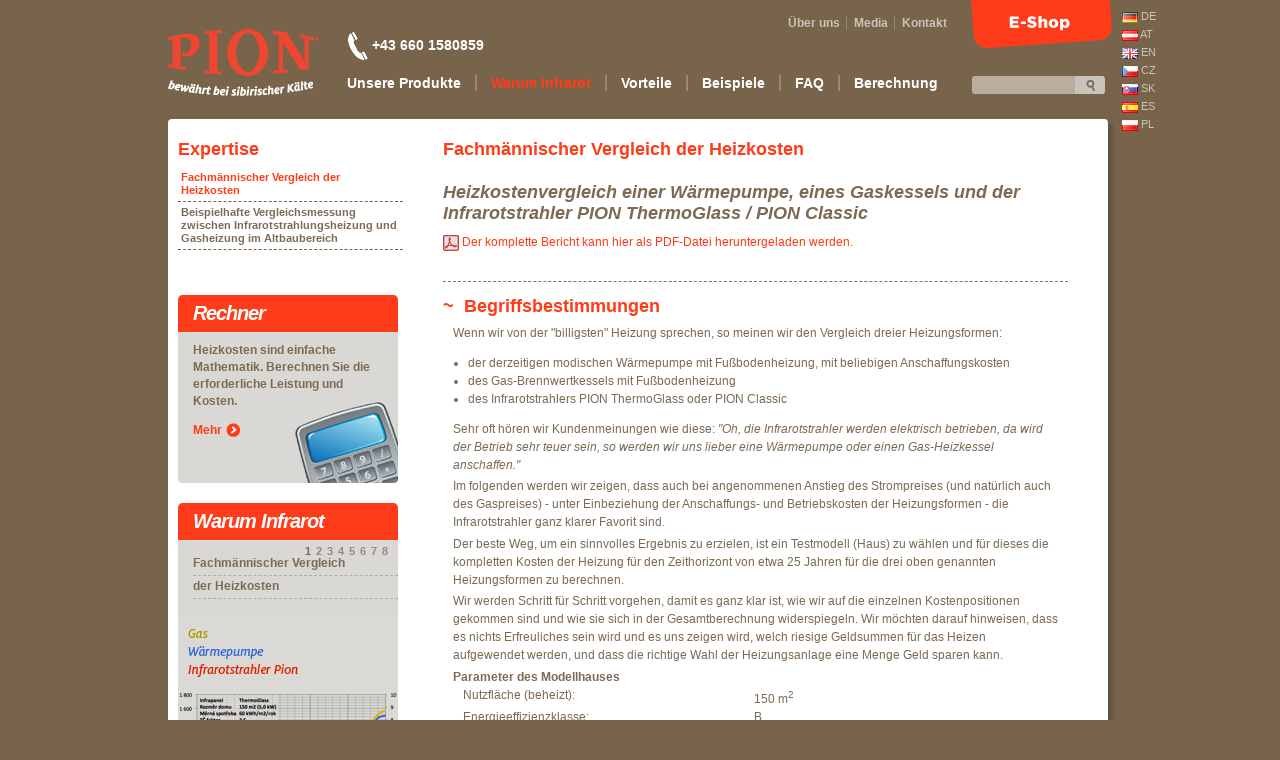

--- FILE ---
content_type: text/html; charset=UTF-8
request_url: http://www.thermoglass.at/at/article/?catID=74
body_size: 10858
content:
<!DOCTYPE html PUBLIC "-//W3C//DTD XHTML 1.0 Strict//EN" "http://www.w3.org/TR/xhtml1/DTD/xhtml1-strict.dtd">
<html xmlns="http://www.w3.org/1999/xhtml" xml:lang="at" lang="at">

  <head>


<meta http-equiv="content-type" content="text/html; charset=UTF-8" />
<meta http-equiv="content-language" content="at" />
<meta name="author" content="Jelly s.r.o." /><meta name="robots" content="index, follow" />

<!-- Stylesheets -->
<link rel="stylesheet" type="text/css" href="/css/ui.css?v=220410" />
<link rel="stylesheet" type="text/css" href="/css/ui_print.css?v=220410" media="print" />
<link rel="stylesheet" type="text/css" href="/js/jquery/css/ui-lightness/jquery-ui-1.8.6.custom.css?v=220410" />

<!-- Favicon -->
<link rel="shortcut icon" href="/_sites/thermoglassat/favicon.ico?v=220410" type="image/x-icon" />

<!-- jQuery + global functions -->
<script type="text/javascript" src="/js/jquery/jquery-1.5.1.min.js?v=220410"></script>
<script type="text/javascript" src="/js/jquery/jquery-ui-1.8.6.custom.min.js?v=220410"></script>
<script type="text/javascript" src="/js/jquery/jquery-ui-timepicker-addon.js?v=220410"></script>

<!-- jQuery Tools -->
<script type="text/javascript" src="/js/jquery/jquery.tools.min.js?v=220410"></script>

<!-- Tiny MCE -->
<script type="text/javascript" src="/tiny-mce-jq/tiny_mce.js?v=220410"></script>

<!-- Lightbox -->
<link rel="stylesheet" type="text/css" href="/lightbox/css/jquery.lightbox-0.5.css?v=220410" />
<script type="text/javascript" src="/lightbox/js/jquery.lightbox-0.5.pack.js?v=220410"></script>

<!-- nette AJAX -->
<script type="text/javascript" src="/js/jquery/jquery.nette.js?v=220410"></script>
<script type="text/javascript" src="/js/jquery/jquery.ajaxform.js?v=220410"></script>
<script type="text/javascript" src="/js/netteForms.js?v=220410"></script>
<script type="text/javascript" src="/js/jquery/jquery.form.js?v=220410"></script>

<script type="text/javascript" src="/js/global.js?v=220410"></script>

<script type="text/javascript">
/*<![CDATA[*/

  $(document).ready(function() {

    bindEvents();

  });

/*]]>*/
</script>

    <script type="text/javascript" src="http://use.typekit.com/zdu3kcp.js"></script>
    <script type="text/javascript">try {
        Typekit.load();
      } catch (e) {
      }</script>
    <script type="text/javascript" src="/js/jquery/json2.js?v=220410"></script>
    <script type="text/javascript" src="/js/jquery/jquery.store.js?v=220410"></script>

    <link rel="stylesheet" type="text/css" href="/_sites/thermoglassat/css/screen.css?v=220410" />
    <!--[if IE 8]><link rel="stylesheet" type="text/css" href="/_sites/thermoglassat/css/ie8.css?v=220410" /><![endif]-->
    <!--[if IE 7]><link rel="stylesheet" type="text/css" href="/_sites/thermoglassat/css/ie7.css?v=220410" /><![endif]-->

    <title>Fachmännischer Vergleich der Heizkosten - Thermoglass</title>
    <meta name="description" content="" />
    <meta name="keywords" content="" />


    <script type="text/javascript">
      /*<![CDATA[*/

      $(document).ready(function() {

        $(".text table tr:even", this).addClass("even");

      });

      /*]]>*/
    </script>

  </head>

  <body class="regular">

    <div id="page-body">

      <p id="skip-nav">
        <a href="#content">Přeskočit navigaci</a>
      </p>



    <div id="snippet--newWidget"></div>
  <div id="snippet--widgetEdit"></div>

  <div class="tooltip"></div>

  <div id="page-wrapper">

    <div id="page-container">

      <div id="lang-selector">
        <div id="lang-selector">
          <ul>
            <li>
              <a href="http://thermoglass.de" title="De">
                <img src="/images/icons/languages/de.png" alt="de" />
                  De
              </a>
            </li>
            <li>
              <a href="/" title="De">
                <img src="/images/icons/languages/at.png" alt="de" />
                  AT
              </a>
            </li>
            <li>
              <a href="http://pion.cz/en" title="En">
                <img src="/images/icons/languages/gb.png" alt="en" />
                  En
              </a>
            </li>
            <li class="active">
              <a href="http://pion.cz" title="Cz">
                <img src="/images/icons/languages/cz.png" alt="cs" />
                  Cz
              </a>
            </li>
            <li>
              <a href="http://pion.sk" title="Sk">
                <img src="/images/icons/languages/sk.png" alt="sk" />
                  Sk
              </a>
            </li>
            <li>
              <a href="http://pion.cz/es" title="Es">
                <img src="/images/icons/languages/es.png" alt="es" />
                  Es
              </a>
            </li>
            <li>
              <a href="http://www.pionpolska.pl" title="Pl">
                <img src="/images/icons/languages/pl.png" alt="pl" />
                  Pl
              </a>
          </ul>
          <div class="clearer">&nbsp;</div>
        </div>
        <div class="clearer">&nbsp;</div>
      </div>

      <div id="page-header">

        <div class="fix">&nbsp;</div>

        <h1 id="logo">
          <a href="/at/">
            <img src="/_sites/thermoglassat/images/logo-at.png" alt="Logo" />
            <span>Fachmännischer Vergleich der Heizkosten - Thermoglass</span>
          </a>
        </h1>

        <h2>Thermal bequem von zu Hause</h2>

<div id="phone-contact" >
    <img src="/_sites/thermoglassat/images/telefon.png" alt="Tel." />&nbsp;+43 660 1580859
</div>

  <div id="section-top-container" class="section-container">

    <div id="section-top" class="section">

          <div class="sortable-widget menu-widget" id="widget-3">
<div id="snippet-section_top-widget_3-content">


    <style type="text/css">
    </style>



  <div id="menu2" class="top-menu">

			<div class="menu-container">
				<div class="menu-wrapper clearfix">

					<ul class="clearfix">





								<li class="item-1" id="cat3">


										<a href="/at/article/?catID=3"  >

											<span class="item-content ">
														<span class="item-title">Über uns</span>
											</span>

										</a>


									<div class="clearer">&nbsp;</div>
								</li>



								<li class="item-2" id="cat80">


										<a href="/at/posts/?catID=80"  >

											<span class="item-content ">
														<span class="item-title">Media</span>
											</span>

										</a>


									<div class="clearer">&nbsp;</div>
								</li>




								<li class="item-3" id="cat4">


										<a href="/at/article/?catID=4"  >

											<span class="item-content ">
														<span class="item-title">Kontakt</span>
											</span>

										</a>


									<div class="clearer">&nbsp;</div>
								</li>
					</ul>
				</div>
			</div>


    <div class="clearer">&nbsp;</div>
  </div>
</div>          </div>

        <div class="clearer">&nbsp;</div>
    </div>
  </div>




  <div id="section-header-container" class="section-container">

    <div id="section-header" class="section">

          <div class="sortable-widget menu-widget" id="widget-1">
<div id="snippet-section_header-widget_1-content">


    <style type="text/css">
    </style>



  <div id="menu1" class="main-menu">

			<div class="menu-container">
				<div class="menu-wrapper clearfix">

					<ul class="clearfix">






								<li class="item-1" id="cat5">


										<a href="/at/article/?catID=78" class="label" >

											<span class="item-content ">
														<span class="item-title">Unsere Produkte</span>
											</span>

										</a>


			<div class="menu-container">
				<div class="menu-wrapper clearfix">

					<ul class="clearfix">





								<li class="item-1" id="cat62">


										<a href="/at/article/?catID=63" class="label" >

											<span class="item-content ">
														<span class="item-title">Infrarotstrahler PION ThermoGlass</span>
											</span>

										</a>


			<div class="menu-container">
				<div class="menu-wrapper clearfix">

					<ul class="clearfix">





								<li class="item-1" id="cat63">


										<a href="/at/article/?catID=63"  >

											<span class="item-content ">
														<span class="item-title">PION ThermoGlass 440W, 660W, 1100W, 1400W</span>
											</span>

										</a>


									<div class="clearer">&nbsp;</div>
								</li>



								<li class="item-2" id="cat64">


										<a href="/at/article/?catID=64"  >

											<span class="item-content ">
														<span class="item-title">Kostenvergleich</span>
											</span>

										</a>


									<div class="clearer">&nbsp;</div>
								</li>



								<li class="item-3" id="cat65">


										<a href="/at/article/?catID=65"  >

											<span class="item-content ">
														<span class="item-title">Einzigartige Technologie</span>
											</span>

										</a>


									<div class="clearer">&nbsp;</div>
								</li>



								<li class="item-4" id="cat66">


										<a href="/at/article/?catID=66"  >

											<span class="item-content ">
														<span class="item-title">Infrarot- vs Konvektionsheizung</span>
											</span>

										</a>


									<div class="clearer">&nbsp;</div>
								</li>



								<li class="item-5" id="cat67">


										<a href="/at/article/?catID=67"  >

											<span class="item-content ">
														<span class="item-title">Installation</span>
											</span>

										</a>


									<div class="clearer">&nbsp;</div>
								</li>



								<li class="item-6" id="cat68">


										<a href="/at/article/?catID=68"  >

											<span class="item-content ">
														<span class="item-title">Garantie</span>
											</span>

										</a>


									<div class="clearer">&nbsp;</div>
								</li>
					</ul>
				</div>
			</div>


									<div class="clearer">&nbsp;</div>
								</li>



								<li class="item-2" id="cat69">


										<a href="/at/article/?catID=14" class="label" >

											<span class="item-content ">
														<span class="item-title">Infrarotstrahler PION Classic</span>
											</span>

										</a>


			<div class="menu-container">
				<div class="menu-wrapper clearfix">

					<ul class="clearfix">





								<li class="item-1" id="cat14">


										<a href="/at/article/?catID=14"  >

											<span class="item-content ">
														<span class="item-title">PION Classic 400W, 600W, 1000W, 1300W</span>
											</span>

										</a>


									<div class="clearer">&nbsp;</div>
								</li>



								<li class="item-2" id="cat25">


										<a href="/at/article/?catID=25"  >

											<span class="item-content ">
														<span class="item-title">Zubehör</span>
											</span>

										</a>


									<div class="clearer">&nbsp;</div>
								</li>



								<li class="item-3" id="cat24">


										<a href="/at/article/?catID=24"  >

											<span class="item-content ">
														<span class="item-title">Kostenvergleich</span>
											</span>

										</a>


									<div class="clearer">&nbsp;</div>
								</li>



								<li class="item-4" id="cat15">


										<a href="/at/article/?catID=15"  >

											<span class="item-content ">
														<span class="item-title">Einzigartige Technologie</span>
											</span>

										</a>


									<div class="clearer">&nbsp;</div>
								</li>



								<li class="item-5" id="cat16">


										<a href="/at/article/?catID=16"  >

											<span class="item-content ">
														<span class="item-title">Infrarot- vs Konvektionsheizung</span>
											</span>

										</a>


									<div class="clearer">&nbsp;</div>
								</li>



								<li class="item-6" id="cat17">


										<a href="/at/article/?catID=17"  >

											<span class="item-content ">
														<span class="item-title">Installation</span>
											</span>

										</a>


									<div class="clearer">&nbsp;</div>
								</li>



								<li class="item-7" id="cat18">


										<a href="/at/article/?catID=18"  >

											<span class="item-content ">
														<span class="item-title">Garantie</span>
											</span>

										</a>


									<div class="clearer">&nbsp;</div>
								</li>
					</ul>
				</div>
			</div>


									<div class="clearer">&nbsp;</div>
								</li>



								<li class="item-3" id="cat87">


										<a href="/at/article/?catID=87" class="label" >

											<span class="item-content ">
														<span class="item-title">Hallenheizung</span>
											</span>

										</a>


			<div class="menu-container">
				<div class="menu-wrapper clearfix">

					<ul class="clearfix">





								<li class="item-1" id="cat90">


										<a href="/at/article/?catID=90"  >

											<span class="item-content ">
														<span class="item-title">PION ThermoGlass PN</span>
											</span>

										</a>


									<div class="clearer">&nbsp;</div>
								</li>



								<li class="item-2" id="cat89">


										<a href="/at/article/?catID=89"  >

											<span class="item-content ">
														<span class="item-title">PION Pro</span>
											</span>

										</a>


									<div class="clearer">&nbsp;</div>
								</li>
					</ul>
				</div>
			</div>


									<div class="clearer">&nbsp;</div>
								</li>



								<li class="item-4" id="cat70">


										<a href="/at/article/?catID=71" class="label" >

											<span class="item-content ">
														<span class="item-title">Temperaturregler</span>
											</span>

										</a>


			<div class="menu-container">
				<div class="menu-wrapper clearfix">

					<ul class="clearfix">





								<li class="item-1" id="cat71">


										<a href="/at/article/?catID=71"  >

											<span class="item-content ">
														<span class="item-title">Angebotene Thermostate</span>
											</span>

										</a>


									<div class="clearer">&nbsp;</div>
								</li>



								<li class="item-2" id="cat79">


										<a href="/at/article/?catID=79"  >

											<span class="item-content ">
														<span class="item-title">Intelligente Haussteuerung</span>
											</span>

										</a>


									<div class="clearer">&nbsp;</div>
								</li>
					</ul>
				</div>
			</div>


									<div class="clearer">&nbsp;</div>
								</li>

					</ul>
				</div>
			</div>


									<div class="clearer">&nbsp;</div>
								</li>



								<li class="item-2 active" id="cat72">


										<a href="/at/article/?catID=85" class="label" >

											<span class="item-content ">
														<span class="item-title">Warum Infrarot</span>
											</span>

										</a>


			<div class="menu-container">
				<div class="menu-wrapper clearfix">

					<ul class="clearfix">





								<li class="item-1 active" id="cat73">


										<a href="/at/article/?catID=74" class="label" >

											<span class="item-content ">
														<span class="item-title">Expertise</span>
											</span>

										</a>


			<div class="menu-container">
				<div class="menu-wrapper clearfix">

					<ul class="clearfix">





								<li class="item-1 active" id="cat74">


										<a href="/at/article/?catID=74"  >

											<span class="item-content ">
														<span class="item-title">Fachmännischer Vergleich der Heizkosten</span>
											</span>

										</a>


									<div class="clearer">&nbsp;</div>
								</li>



								<li class="item-2" id="cat83">


										<a href="/at/article/?catID=83"  >

											<span class="item-content ">
														<span class="item-title">Beispielhafte Vergleichsmessung zwischen Infrarotstrahlungsheizung und Gasheizung im Altbaubereich</span>
											</span>

										</a>


									<div class="clearer">&nbsp;</div>
								</li>
					</ul>
				</div>
			</div>


									<div class="clearer">&nbsp;</div>
								</li>



								<li class="item-2" id="cat6">


										<a href="/at/article/?catID=31" class="label" >

											<span class="item-content ">
														<span class="item-title">Alles über Infrarot…</span>
											</span>

										</a>


			<div class="menu-container">
				<div class="menu-wrapper clearfix">

					<ul class="clearfix">





								<li class="item-1" id="cat32">


										<a href="/at/article/?catID=32"  >

											<span class="item-content ">
														<span class="item-title">Geschichte der Infrarot-Technologie</span>
											</span>

										</a>


									<div class="clearer">&nbsp;</div>
								</li>



								<li class="item-2" id="cat33">


										<a href="/at/article/?catID=33"  >

											<span class="item-content ">
														<span class="item-title">Elektromagnetisches Spektrum</span>
											</span>

										</a>


									<div class="clearer">&nbsp;</div>
								</li>



								<li class="item-3" id="cat31">


										<a href="/at/article/?catID=31"  >

											<span class="item-content ">
														<span class="item-title">Was ist das eigentlich?</span>
											</span>

										</a>


									<div class="clearer">&nbsp;</div>
								</li>



								<li class="item-4" id="cat82">


										<a href="/at/article/?catID=82"  >

											<span class="item-content ">
														<span class="item-title">Trocknen feuchter Wände</span>
											</span>

										</a>


									<div class="clearer">&nbsp;</div>
								</li>
					</ul>
				</div>
			</div>


									<div class="clearer">&nbsp;</div>
								</li>




								<li class="item-3" id="cat8">


										<a href="/at/article/?catID=27" class="label" >

											<span class="item-content ">
														<span class="item-title">Fallbeispiele</span>
											</span>

										</a>


			<div class="menu-container">
				<div class="menu-wrapper clearfix">

					<ul class="clearfix">






								<li class="item-1" id="cat27">


										<a href="/at/article/?catID=27"  >

											<span class="item-content ">
														<span class="item-title">Werkstatt</span>
											</span>

										</a>


									<div class="clearer">&nbsp;</div>
								</li>



								<li class="item-2" id="cat28">


										<a href="/at/article/?catID=28"  >

											<span class="item-content ">
														<span class="item-title">Stadtwohnung</span>
											</span>

										</a>


									<div class="clearer">&nbsp;</div>
								</li>



								<li class="item-3" id="cat29">


										<a href="/at/article/?catID=29"  >

											<span class="item-content ">
														<span class="item-title">Wohnung in den Bergen</span>
											</span>

										</a>


									<div class="clearer">&nbsp;</div>
								</li>



								<li class="item-4" id="cat30">


										<a href="/at/article/?catID=30"  >

											<span class="item-content ">
														<span class="item-title">Blockhütte in den Bergen</span>
											</span>

										</a>


									<div class="clearer">&nbsp;</div>
								</li>



								<li class="item-5" id="cat77">


										<a href="/at/article/?catID=77"  >

											<span class="item-content ">
														<span class="item-title">Wohnanlage 7Domky</span>
											</span>

										</a>


									<div class="clearer">&nbsp;</div>
								</li>
					</ul>
				</div>
			</div>


									<div class="clearer">&nbsp;</div>
								</li>
					</ul>
				</div>
			</div>


									<div class="clearer">&nbsp;</div>
								</li>



								<li class="item-3" id="cat23">


										<a href="/at/article/?catID=86" class="label" >

											<span class="item-content ">
														<span class="item-title">Vorteile</span>
											</span>

										</a>


			<div class="menu-container">
				<div class="menu-wrapper clearfix">

					<ul class="clearfix">





								<li class="item-1" id="cat19">


										<a href="/at/article/?catID=19"  >

											<span class="item-content ">
														<span class="item-title">Kosteneinsparung</span>
											</span>

										</a>


									<div class="clearer">&nbsp;</div>
								</li>



								<li class="item-2" id="cat20">


										<a href="/at/article/?catID=20"  >

											<span class="item-content ">
														<span class="item-title">Thermische Behaglichkeit</span>
											</span>

										</a>


									<div class="clearer">&nbsp;</div>
								</li>



								<li class="item-3" id="cat21">


										<a href="/at/article/?catID=21"  >

											<span class="item-content ">
														<span class="item-title">Gesundheitsaspekte</span>
											</span>

										</a>


									<div class="clearer">&nbsp;</div>
								</li>

					</ul>
				</div>
			</div>


									<div class="clearer">&nbsp;</div>
								</li>



								<li class="item-4" id="cat59">


										<a href="/at/article/?catID=59"  >

											<span class="item-content ">
														<span class="item-title">Beispiele</span>
											</span>

										</a>


									<div class="clearer">&nbsp;</div>
								</li>



								<li class="item-5" id="cat9">


										<a href="/at/article/?catID=9"  >

											<span class="item-content ">
														<span class="item-title">FAQ</span>
											</span>

										</a>


									<div class="clearer">&nbsp;</div>
								</li>



								<li class="item-6" id="cat84">


										<a href="/at/article/?catID=84"  >

											<span class="item-content ">
														<span class="item-title">Berechnung</span>
											</span>

										</a>


									<div class="clearer">&nbsp;</div>
								</li>


					</ul>
				</div>
			</div>


    <div class="clearer">&nbsp;</div>
  </div>
</div>          </div>

        <div class="clearer">&nbsp;</div>
    </div>
  </div>



        <p id="search">
          <input type="text" name="search" />
          <input type="submit" name="search" value="" />
        </p>

        <div>&nbsp;</div>

        <p id="eshop-link">
          <a href="http://eshop.thermoglass.de"><span>E-shop</span></a>
        </p>

        <div class="clearer">&nbsp;</div>
      </div> <!--/header-->

      <div id="page-content-container">

        <div id="page-content">
          <p class="display-none">
            <a name="content"></a>
          </p>

          <!--content-->


          <div id="page-left">

            


  <div id="section-leftCol-container" class="section-container">

    <div id="section-leftCol" class="section">

          <div class="sortable-widget subMenu-widget" id="widget-18">

<div class="submenu widget">

  <h4>
    <a href="/at/article/?catID=74" class="submenu-main-link-catID74">
      Expertise
    </a>
  </h4>

<div id="snippet-section_leftCol-widget_18-menu-content">


    <style type="text/css">
    </style>



  <div id="menu-subMenu-18" class="sub-menu">

			<div class="menu-container">
				<div class="menu-wrapper clearfix">

					<ul class="clearfix">





								<li class="item-1 active" id="cat74">


										<a href="/at/article/?catID=74"  >

											<span class="item-content ">
														<span class="item-title">Fachmännischer Vergleich der Heizkosten</span>
											</span>

										</a>


									<div class="clearer">&nbsp;</div>
								</li>



								<li class="item-2" id="cat83">


										<a href="/at/article/?catID=83"  >

											<span class="item-content ">
														<span class="item-title">Beispielhafte Vergleichsmessung zwischen Infrarotstrahlungsheizung und Gasheizung im Altbaubereich</span>
											</span>

										</a>


									<div class="clearer">&nbsp;</div>
								</li>
					</ul>
				</div>
			</div>


    <div class="clearer">&nbsp;</div>
  </div>
</div>
</div>          </div>
          <div class="sortable-widget static-widget" id="widget-8">

<div id="calculator" class="static widget">

  <h4>Rechner</h4>

  <p>
		Heizkosten sind einfache Mathematik. Berechnen Sie die erforderliche Leistung und Kosten.
  </p>

  <p class="link">
    <a href="/at/article/?catID=22" class="link-arrow-red">Mehr</a>
  </p>

  <a href="/at/article/?catID=22" class="overlay-link"></a>

</div>          </div>
          <div class="sortable-widget static-widget" id="widget-9">

<script type="text/javascript" src="/js/jquery/jquery.cycle.all.js?v=220410"></script>

<script type="text/javascript">
/*<![CDATA[*/

  $(document).ready(function() {

		var started = false;

    $('#case-studies-slides').cycle({
      fx: 'fade',
      timeout: 5000,
      pager: '#case-studies-nav',
      pause: 1,
			before: function(curr,next,opts) {

				if (opts.nextSlide % 2 === 1 && started) {
					$('#case-studies-header1').hide();
					$('#case-studies-header2').show();
				}
				else {
					$('#case-studies-header1').show();
					$('#case-studies-header2').hide();

					started = true;
				}
			}
    });

  });

/*]]>*/
</script>

<div id="case-studies" class="regular static widget">

  <h4 id="case-studies-header1">
    <a href="/at/article/?catID=74">Warum Infrarot</a>
  </h4>

  <h4 id="case-studies-header2">
    <a href="/at/article/?catID=27">Fallbeispiele</a>
  </h4>

  <div id="case-studies-nav"></div>

  <div id="case-studies-slides">

    <!-- Slide 1 -->
    


			<div class="study-slide" id="study-slide-whyInfra">

				<p class="underline">
					Fachmännischer Vergleich
				</p>
				<p class="underline">
					der Heizkosten
				</p>

				<p class="whyInfra-chart">
					<a href="/at/article/?catID=74">
						<img src="/_sites/thermoglassat/images/whyInfra-small-de.png" alt="Proč infra" />
					</a>
				</p>

			</div>


    <!-- Slide 2 -->
    <div class="study-slide" id="study-slide2">
      <p>
        <a href="/at/article/?catID=27"><strong><em>Werkstatt / 20 m<sup>2</sup></em></strong></a>
      </p>

      <p class="overline underline">
        <strong>Bastler, das ganze Jahr hindurch.</strong>
      </p>
      <p class="underline">&nbsp;</p>

      <div class="text">
        <img src="/_sites/thermoglassat/images/case-studies/dilna.png" alt="Werkstatt" />
        <p>
          Steuerberater haben keinen leichten Job - Hr. Podlesak verbringt bis zu 14 Stunden täglich am Computer, eingetaucht in Hunderttausenden von Zahlen. Entspannung sucht<br />
					er dann in seiner<br />
					Bastlerwerkstatt im Keller...
          <br />
          <br />
          <a href="/at/article/?catID=27" class="link-arrow-red">Mehr</a>
        </p>
      </div>

    </div>


			<div class="study-slide" id="study-slide-whyInfra">

				<p class="underline">
					Fachmännischer Vergleich
				</p>
				<p class="underline">
					der Heizkosten
				</p>

				<p class="whyInfra-chart">
					<a href="/at/article/?catID=74">
						<img src="/_sites/thermoglassat/images/whyInfra-small-de.png" alt="Proč infra" />
					</a>
				</p>

			</div>


    <!-- Slide 3 -->
    <div class="study-slide" id="study-slide3">

      <p>
        <a href="/at/article/?catID=28"><strong><em>Stadtwohnung / 62 m<sup>2</sup></em></strong></a>
      </p>
      <p class="overline underline">
        <strong>Kinder können ungestört</strong>
      </p>
      <p class="underline">
        am Boden spielen.
      </p>

      <div class="text">
        <img src="/_sites/thermoglassat/images/case-studies/byt-ve-meste.png" alt="Stadtwohnung" />
        <p>
          Zweimonatiger Testbetrieb zeigte sofortige Wirkung: Der Boden war in Nu warm und weder Jan noch Veronika hatten eine einzige Erkältung oder Husten, obwohl der<br />
					Winter hart war...
          <br />
          <br />
          <a href="/at/article/?catID=28" class="link-arrow-red">Mehr</a>
        </p>
      </div>

    </div>


			<div class="study-slide" id="study-slide-whyInfra">

				<p class="underline">
					Fachmännischer Vergleich
				</p>
				<p class="underline">
					der Heizkosten
				</p>

				<p class="whyInfra-chart">
					<a href="/at/article/?catID=74">
						<img src="/_sites/thermoglassat/images/whyInfra-small-de.png" alt="Proč infra" />
					</a>
				</p>

			</div>


    <!-- Slide 4 -->
    <div class="study-slide" id="study-slide4">

      <p>
        <a href="/at/article/?catID=29"><strong><em>Landwohnung / 60 m<sup>2</sup></em></strong></a>
      </p>
      <p class="overline underline">
       <strong>In Shorts im Winter,</strong>
      </p>

      <p class="underline">
       <strong>das ist Behaglichkeit!</strong>
      </p>

      <div class="text">
        <img src="/_sites/thermoglassat/images/case-studies/byt-na-horach.png" alt="Landwohnung" />
        <p>
          Hr. Sevcik lebt in einer 3-Zimmer-Wohnung im wunderschönen Bad Liebwerda. An diesen Ort am nördlichen, rauen Rand des Isergebirges, 550 m über dem Meeresspiegel, sind in den Wintermonaten<br />
					Aussentemperaturen von<br />
					unter -20°C keine<br />
					Seltenheit...
          <br />
          <br />
          <a href="/at/article/?catID=29" class="link-arrow-red">Mehr</a>
        </p>
      </div>

    </div>


			<div class="study-slide" id="study-slide-whyInfra">

				<p class="underline">
					Fachmännischer Vergleich
				</p>
				<p class="underline">
					der Heizkosten
				</p>

				<p class="whyInfra-chart">
					<a href="/at/article/?catID=74">
						<img src="/_sites/thermoglassat/images/whyInfra-small-de.png" alt="Proč infra" />
					</a>
				</p>

			</div>


    <!-- Slide 5 -->
    <div class="study-slide" id="study-slide5">

      <p>
        <a href="/at/article/?catID=30"><strong><em>Blockhütte / 172m<sup>2</sup></em></strong></a>
      </p>

      <p class="overline underline">
        <strong>Paar fand eine bequeme</strong>
      </p>

      <p class="underline">
        <strong>und günstige Lösung.</strong>
      </p>

      <div class="text">
        <img src="/_sites/thermoglassat/images/case-studies/roubenka.png" alt="Blockhütte" />
        <p>
          Vor mehr als 20 Jahren verliebte sich ein Ehepaar aus Prag in die Natur des Isergebirges. So bauten sie sich ein Blockhütte, und schließlich<br />
					entschieden sie sich,<br />
dort dauerhaft zu<br />
leben.
					Aber es gab<br />
ein Problem: Wie<br />
soll im Winter<br />
geheizt werden?
          <br />
          <br />
          <a href="/at/article/?catID=30" class="link-arrow-red">Mehr</a>
        </p>
      </div>

    </div>

  </div>

</div>          </div>
          <div class="sortable-widget static-widget" id="widget-24">

<div id="contact-us" class="brown static widget">
  
  <h4>Kontaktieren Sie uns</h4>

  <p>
    für eine kostenlose Berechnung der erforderlichen Heizleistung und Preise der Heizstrahler PION
  </p>
  
  <p class="overline">
    Tel.: +43 660 1580859
    <a href="mailto: info@thermoglass.de">info@thermoglass.de</a>
  </p>
  
</div>          </div>

        <div class="clearer">&nbsp;</div>
    </div>
  </div>


          </div>

          <div id="page-right">



  <div id="section-aboveContent-container" class="section-container">

    <div id="section-aboveContent" class="section">

    </div>
  </div>



  <h3>Fachmännischer Vergleich der Heizkosten</h3>

  <div id="snippet--article"> 


<div id="snippet-article150-content">  

    <a name="article150"></a>
    <div class="article">

      <div class="content">
        
        <p class="controls">
        </p>

        <div class="text">
          <h5>Heizkostenvergleich einer Wärmepumpe, eines Gaskessels und der Infrarotstrahler PION ThermoGlass / PION Classic</h5>
<p><a href="/de/files/get-file?fileID=12476de75d16eede3a7002039420cbc0"><img src="/_sites/thermoglass/upload/images/898987822db99ff7b628f2b5b698cd90_ico-pdf.gif" alt="Obrázek" width="16" height="16" /> Der komplette Bericht kann hier als PDF-Datei heruntergeladen werden. </a><a href="/de/files/get-file?fileID=a6bbd0fcf1825f0a07a731ef693569c4"><br /><br /></a></p>
<h6> Begriffsbestimmungen  </h6>
<table class="borderless" border="0"><tbody><tr><td>
<p>Wenn wir von der "billigsten" Heizung sprechen, so meinen wir den Vergleich dreier Heizungsformen:</p>
<ul><li>der derzeitigen modischen Wärmepumpe mit Fußbodenheizung, mit beliebigen Anschaffungskosten</li>
<li>des Gas-Brennwertkessels mit Fußbodenheizung</li>
<li>des Infrarotstrahlers PION ThermoGlass oder PION Classic</li>
</ul><p>Sehr oft hören wir Kundenmeinungen wie diese: <em>"Oh, die Infrarotstrahler werden elektrisch betrieben, da wird der Betrieb sehr teuer sein, so werden wir uns lieber eine Wärmepumpe oder einen Gas-Heizkessel anschaffen."</em></p>
<p>Im folgenden werden wir zeigen, dass auch bei angenommenen Anstieg des Strompreises (und natürlich auch des Gaspreises) - unter Einbeziehung der Anschaffungs- und Betriebskosten der Heizungsformen - die Infrarotstrahler ganz klarer Favorit sind.</p>
<p>Der beste Weg, um ein sinnvolles Ergebnis zu erzielen, ist ein Testmodell (Haus) zu wählen und für dieses die kompletten Kosten der Heizung für den Zeithorizont von etwa 25 Jahren für die drei oben genannten Heizungsformen zu berechnen.</p>
<p>Wir werden Schritt für Schritt vorgehen, damit es ganz klar ist, wie wir auf die einzelnen Kostenpositionen gekommen sind und wie sie sich in der Gesamtberechnung widerspiegeln. Wir möchten darauf hinweisen, dass es nichts Erfreuliches sein wird und es uns zeigen wird, welch riesige Geldsummen für das Heizen aufgewendet werden, und dass die richtige Wahl der Heizungsanlage eine Menge Geld sparen kann.</p>
<p><strong>Parameter des Modellhauses</strong></p>
<table class="borderless" border="0"><tbody><tr><td>Nutzfläche (beheizt):</td>
<td>150 m<sup>2</sup></td>
</tr><tr><td>Energieeffizienzklasse:</td>
<td>B</td>
</tr><tr><td>Jährlicher Wärmebedarf:</td>
<td>60 kW/m<sup>2</sup> (dh. 9 000 kWh)</td>
</tr><tr><td>Anzahl der Personen:</td>
<td> 4 </td>
</tr><tr><td>Warmwasserverbrauch:</td>
<td>30 l / Person / Tag</td>
</tr><tr><td>Energieverbrauch für die Warmwassererzeugung:</td>
<td>3 000 kWh</td>
</tr></tbody></table><p><strong> </strong></p>
<p><strong>Energiepreise zu Beginn</strong></p>
<p>Den <strong>Strompreis</strong> legen wir nach Einberechnung der Pauschalzahlungen in Tarif D45d und NT mit <strong>3,0 CZK / kWh</strong> fest, den <strong>Gaspreis</strong> nach Berücksichtigung der Pauschalzahlungen mit <strong>2,0 CZK / kWh</strong>.</p>
<p>Am Anfang, beim Vergleich der einzelnen Heizsysteme, werden wir keine Energiepreiserhöhungen einrechnen. Diese innerhalb der 25 Jahren stattfindenden Teuerungswellen werden wir zuletzt in unsere Berechnung einbeziehen.</p>
<p>Speziell beim Strom ist es notwendig, sich bewusst zu werden, dass der Endpreis für die Zufuhr von elektrischer Energie sich aus mehreren Teilen zusammensetzt, wobei der reine Strompreis heutzutage im Grunde durch den Börsenkurs bestimmt wird. Der zweite Teil des Preises besteht aus geregelten Beiträgen, wie Vertriebsbeitrag, Beitrag für die erneuerbaren Energien und Steuern (Strom- und Mehrwertsteuer). So wird zum Beispiel bei Erhöhung des Strompreises um das Doppelte, der Endpreis natürlich nicht um das Doppelte ansteigen. Beachten Sie die folgenden Diagramme, erstes zeigt die Versorgung mit 1 kWh Strom, die zweite Kurve zeigt den Fall, dass sich der Strompreis verdoppelt. <img src="/_sites/thermoglass/upload/files//e3648be7904f4b591878e1eb2200b994_de-2.jpg" alt="Obrázek" width="600" height="219" /></p>
<p> </p>
</td>
</tr></tbody></table><h6>Schritt für Schritt</h6>
<table class="borderless" border="0"><tbody><tr><td>
<p><strong>Der reine Verbrauch</strong></p>
<p>Zunächst klammern wir den Anstieg der Energiepreise aus. Nun zeigen wir den Gesamtverbrauch der einzelnen Heizsysteme für die nächsten 25 Jahren, so wie wir das insbesondere von Anbieter von Wärmepumpen vorgeführt bekommen.</p>
<p>  <img src="/_sites/thermoglass/upload/files//337de18b6f538be2fffd42a419c6704c_de-3.jpg" alt="Obrázek" width="600" height="373" /></p>
<p>Aus der obigen Grafik ist sofort ersichtlich, dass die Wärmepumpe absolut unschlagbar wäre.</p>
</td>
</tr></tbody></table><p> </p>
<h6>Die Anschaffungskosten</h6>
<table class="borderless" border="0"><tbody><tr><td>
<p>Anschaffungskosten sind einer der wichtigsten Faktoren, den wir bei der Berechnung der Heizkosten zu berücksichtigen haben.</p>
<table class="box-lighter" border="0"><tbody><tr><td class="borderless">Luft-Wasser-Wärmepumpe, Fußbodenheizung, Warmwasserspeicher und Installation</td>
<td class="borderless">445 000,- Kč</td>
</tr><tr><td class="borderless">Gas-Heizkessel, Warmwasser-Boiler, Fußbodenheizung und Installation</td>
<td class="borderless">191 000,- Kč</td>
</tr><tr><td class="borderless">Infrarotstrahler ThermoGlass, elektrische Warmwasserboiler und Installation</td>
<td class="borderless"> 85 000,- Kč </td>
</tr></tbody></table><p> </p>
<p>Wenn wir die obigen Anschaffungskosten in die Grafik einfügen, so erhalten wir:</p>
<p>  <img src="/_sites/thermoglass/upload/files//efe91f43f56e03e033537b4099a349b6_de-3-1.jpg" alt="Obrázek" width="600" height="373" /></p>
<p> Das ist schon eine etwas andere Grafik, als wenn man nur den Betrieb betrachtet.</p>
</td>
</tr></tbody></table><p> </p>
<h6>Weitere Parameter des Systems</h6>
<table class="borderless" border="0"><tbody><tr><td>
<p>Bei den Wärmepumpen geben die Hersteller die Leistungszahl (sie ist das Verhältnis der von der Wärmepumpe abgegebenen Wärmeleistung zur aufgenommen Antriebsleistung) mit rund 3,5 an.</p>
<p>Diese gilt jedoch für 7°C Außentemperatur und einer Vorlauftemperatur (Wasser) von 35°C. Wenn die Außentemperatur abnimmt, dann ändert sich die Leistungszahl stark. Bei Temperaturen um -8°C waren die gemessenen Werte der Leistungszahl kleiner als 2. Für die weiteren Betrachtungen verwenden wir eine durchschnittliche Leistungszahl von 2,5.</p>
<p>Beim Gas müssen wir gegenüber der Wärmepumpe und den Infrarotstrahlern noch den Stromverbrauch der Umwälzpumpe(n) einrechnen. Die Pumpe hat keine große Leistung, aber aufgrund der witterungsgeführten Regelung ist sie 24 Stunden in Betrieb, was pro Heizsaison die Menge von etwa 3500,- CZK ausmacht. Beim Heizen mit Gas gibt es nicht den billigen Tarif NT. Somit ist der normale Stromverbrauch teurer als der bei der Wärmepumpe und den Infrarotstrahlern. Dieser Anstieg entspricht etwa 4500,- CZK / Jahr.</p>
<p>Da die Infrarotstrahler nicht direkt die Luft erwärmen, sondern alle festen Gegenstände, Fußböden und Wände, müssen sie um thermische Behaglichkeit zu schaffen, keine so hohe Lufttemperatur wie Konvektionssysteme erzeugen. Der Unterschied ist ein um etwa 10% -15% niedrigerer Energieverbrauch.</p>
<p>Wenn wir alle oben genannten Parameter in die Grafik einfügen, erhalten wir: <img src="/_sites/thermoglass/upload/images//ad48485030877a0022406fab29d7e9aa_de-4.jpg" alt="Obrázek" width="600" height="373" /></p>
<p>Hier steht es um die Infrarotstrahler gar nicht mehr so schlecht.</p>
</td>
</tr></tbody></table><p> </p>
<h6>Wartung und Reparaturen</h6>
<table class="borderless" border="0"><tbody><tr><td>
<p>Ein weiterer Punkt, der nicht zu vernachlässigen ist, ist die Reparatur und Wartung der einzelnen Heizungsformen.</p>
<table class="box-lighter" border="0"><tbody><tr><td>Wärmepumpe: Nach 12 Jahren Austausch des Kompressors, Propeller-Lager, usw.</td>
<td>60 000,-Kč</td>
</tr><tr><td>Gas-Heizkessel: Nach 12 Jahren Wartung des Kessels + regelmäßig notwendige Überprüfungen</td>
<td>30 000,-Kč</td>
</tr><tr><td>Infrarotstrahler ThermoGlass</td>
<td>Keine Wartung notwendig</td>
</tr></tbody></table><p> </p>
<p> Wenn wir die Wartung und Reparatur in die Grafik einfügen, erhalten wir: <img src="/_sites/thermoglass/upload/images//825c2f17d33160ef1ded370bbbe79a30_de-5.jpg" alt="Obrázek" width="600" height="373" /></p>
<p> </p>
<p> Hier erscheint uns die Heizung auf Infrarot-Basis am vorteilhaftesten. Aber lasst uns weitermachen.</p>
</td>
</tr></tbody></table><p> </p>
<h6>Kreditzinsen</h6>
<table class="borderless" border="0"><tbody><tr><td>
<p>Die meisten der neu erworbenen Häuser werden mit einem Kredit finanziert. Je billiger das verwendete Heizsystem ist, desto niedriger ist der Kredit und die Zinslast. Des weiteren legen wir einen Zinssatz von 5% p.a. für die Dauer von 20 Jahren fest. Die Grafik umfasst somit nun die Energiekosten und Kreditzahlungen für die Dauer von 20 Jahren, mit denen die Investition in die jeweilige Heizungsanlage bezahlt werden. Nach Ablauf der 20 Jahre werden nur die Kosten für Energie eingerechnet. <img src="/_sites/thermoglass/upload/images//2ae6a08f2460f6ea6ccf9237f25208ff_de-6.jpg" alt="Obrázek" width="600" height="373" /></p>
<p> </p>
<p>Hier können Sie sehen, dass die Investitionskosten zusammen mit der Kreditfinanzierung die Wärmepumpe und den Gas-Brennwertkessel komplett disqualifizieren.</p>
</td>
</tr></tbody></table><p> </p>
<h6>Der Anstieg der Energiepreise</h6>
<table class="borderless" border="0"><tbody><tr><td>
<p>Dies bringt uns zu dem letzten und nicht unerheblichen Teil unserer Überlegungen. Wie verändert der jährlichen Anstieg der Energiepreise unsere Berechnung?</p>
<p>Der Strompreis wird heutzutage von der Börse bestimmt und liegt derzeit bei rund 50 € / MWh. Dass dieser nicht ins Unermessliche wachsen wird, ist aus der Forderung des CEZ (Tschechischer Stromerzeuger) abzuleiten, der für den Fall der Inbetriebnahme eines weiteren Atomblocks im Jahr 2032 vom Staat eine Garantie für den Abkauf des Stroms wollte, falls dieser unter einem Wert von rund 60 € - 70 € fallen sollte. Dh. der CEZ zeigt sich besorgt, dass es in der Zukunft ein Überangebot an Strom geben wird, und der Preis an der Börse niedrig sein könnte. Der Gaspreis kopiert in angemessener Weise den Strompreis.</p>
<p>Die nächsten beiden Kurven sind für den Fall des Preisanstieg im Tarif NT von 3 CZK/kWh auf ca. 6 CZK/kWh im ersten Fall, und auf etwa 7,5 CZK/kWh im zweiten Fall (was einem Strompreis von etwa 200 €/MWh entspreche).</p>
<p>  <img src="/_sites/thermoglass/upload/images//b040e8439ce771577229b92e1d2df386_de-7.jpg" alt="Obrázek" width="600" height="776" /></p>
<p>Es ist ersichtlich, dass selbst bei einem sehr steilen Strompreisanstieg das Heizen mit Infrarotstrahlern ThermoGlass immer noch am vorteilhaftesten ist.</p>
<p>Wir können uns noch den Fall ansehen, bei dem der Gaspreis nicht so stark wächst wie der Strompreis. Für diesen Fall nehmen wir einen Gaspreisanstieg von 2,0 CZK/kWh auf knapp 3,50 CZK/kWh.</p>
<p>  <img src="/_sites/thermoglass/upload/images//2717132319fdcaf1b9ae923ca897215f_de-8.jpg" alt="Obrázek" width="600" height="373" /></p>
</td>
</tr></tbody></table><p> </p>
<h6>Schlußfolgerung</h6>
<table class="borderless" border="0"><tbody><tr><td>
<p>Wenn wir in unsere Berechnung alle Kosten betreffend die Anschaffung, den Betrieb und die Wartung der einzelnen Heizsysteme einbeziehen, dann geht als klarer Sieger das Heizsystem auf Basis der Infrarotstrahler ThermoGlass hervor, selbst bei einer enormen Erhöhung der Strompreise.</p>
<p>Das letzte Diagramm zeigt die jährlichen Gesamtkosten der einzelnen Heizsysteme einschließlich Warmwassererzeugung. <img src="/_sites/thermoglass/upload/images//05753d92882bfba9d601c6ba1653f581_de-8-1.jpg" alt="Obrázek" width="600" height="297" /></p>
<p> </p>
</td>
</tr></tbody></table><p> </p>
<h6> Weitere Vorteile des Infrarotstrahlers PION ThermoGlass / PION Classic</h6>
<table class="borderless" border="0"><tbody><tr><td>
<p>Die Infrarotstrahler PION ThermoGlass / PION Classic sind aus wirtschaftlicher Sicht vorteilhaft. Darüber hinaus haben die Infrarotstrahler weitere bedeutende Vorteile.</p>
<ul><li>Sehr angenehme Strahlungswärme</li>
<li>Es gibt keine Staubverwirbelung</li>
<li>Aufgrund der höheren Wandtemperatur kommt es zu keiner Kondensation von Wasserdampf und der Bildung von Schimmel, was auch ein häufiges Problem bei gut isolierten Häusern ist.</li>
<li>Die minimale Ausbilung von Luftschichten mit unterschiedlicher Temperatur (auch in Räumen mit hohen Decken)</li>
<li>Komfortable Steuerung in den einzelnen Räumen</li>
<li>Wartungsfreies System</li>
</ul></td>
</tr></tbody></table>
          <div class="clearer">&nbsp;</div>
        </div>

<div id="snippet-article150-files-files">
  <div class="files">


    <div class="clearer">&nbsp;</div>
  </div>
</div>

<div id="snippet-article150-files-fileUploader"></div>
      </div>
    </div>


</div>

</div>



  <div id="section-belowContent-container" class="section-container">

    <div id="section-belowContent" class="section">

    </div>
  </div>


          </div> <!--/right-->


          <div class="clearer">&nbsp;</div>
        </div> <!--/content-->

      </div> <!--/content-container-->

      

    </div> <!--/container-->

  </div> <!-- /wrapper -->

  <div id="page-footer">
    <div id="page-footer-content">


  <div id="section-footer-container" class="section-container">

    <div id="section-footer" class="section">

          <div class="sortable-widget subMenu-widget" id="widget-12">

<div class="submenu widget">

  <h4>
    <a href="/at/article/?catID=63" class="submenu-main-link-catID63">
      Infrarotstrahler PION ThermoGlass
    </a>
  </h4>

<div id="snippet-section_footer-widget_12-menu-content">


    <style type="text/css">
    </style>



  <div id="menu-subMenu-12" class="bottom-menu">

			<div class="menu-container">
				<div class="menu-wrapper clearfix">

					<ul class="clearfix">





								<li class="item-1" id="cat63">


										<a href="/at/article/?catID=63"  >

											<span class="item-content ">
														<span class="item-title">PION ThermoGlass 440W, 660W, 1100W, 1400W</span>
											</span>

										</a>


									<div class="clearer">&nbsp;</div>
								</li>



								<li class="item-2" id="cat64">


										<a href="/at/article/?catID=64"  >

											<span class="item-content ">
														<span class="item-title">Kostenvergleich</span>
											</span>

										</a>


									<div class="clearer">&nbsp;</div>
								</li>



								<li class="item-3" id="cat65">


										<a href="/at/article/?catID=65"  >

											<span class="item-content ">
														<span class="item-title">Einzigartige Technologie</span>
											</span>

										</a>


									<div class="clearer">&nbsp;</div>
								</li>



								<li class="item-4" id="cat66">


										<a href="/at/article/?catID=66"  >

											<span class="item-content ">
														<span class="item-title">Infrarot- vs Konvektionsheizung</span>
											</span>

										</a>


									<div class="clearer">&nbsp;</div>
								</li>



								<li class="item-5" id="cat67">


										<a href="/at/article/?catID=67"  >

											<span class="item-content ">
														<span class="item-title">Installation</span>
											</span>

										</a>


									<div class="clearer">&nbsp;</div>
								</li>



								<li class="item-6" id="cat68">


										<a href="/at/article/?catID=68"  >

											<span class="item-content ">
														<span class="item-title">Garantie</span>
											</span>

										</a>


									<div class="clearer">&nbsp;</div>
								</li>
					</ul>
				</div>
			</div>


    <div class="clearer">&nbsp;</div>
  </div>
</div>
</div>          </div>
          <div class="sortable-widget subMenu-widget" id="widget-19">

<div class="submenu widget">

  <h4>
    <a href="/at/article/?catID=14" class="submenu-main-link-catID14">
      Infrarotstrahler PION Classic
    </a>
  </h4>

<div id="snippet-section_footer-widget_19-menu-content">


    <style type="text/css">
    </style>



  <div id="menu-subMenu-19" class="bottom-menu">

			<div class="menu-container">
				<div class="menu-wrapper clearfix">

					<ul class="clearfix">





								<li class="item-1" id="cat14">


										<a href="/at/article/?catID=14"  >

											<span class="item-content ">
														<span class="item-title">PION Classic 400W, 600W, 1000W, 1300W</span>
											</span>

										</a>


									<div class="clearer">&nbsp;</div>
								</li>



								<li class="item-2" id="cat25">


										<a href="/at/article/?catID=25"  >

											<span class="item-content ">
														<span class="item-title">Zubehör</span>
											</span>

										</a>


									<div class="clearer">&nbsp;</div>
								</li>



								<li class="item-3" id="cat24">


										<a href="/at/article/?catID=24"  >

											<span class="item-content ">
														<span class="item-title">Kostenvergleich</span>
											</span>

										</a>


									<div class="clearer">&nbsp;</div>
								</li>



								<li class="item-4" id="cat15">


										<a href="/at/article/?catID=15"  >

											<span class="item-content ">
														<span class="item-title">Einzigartige Technologie</span>
											</span>

										</a>


									<div class="clearer">&nbsp;</div>
								</li>



								<li class="item-5" id="cat16">


										<a href="/at/article/?catID=16"  >

											<span class="item-content ">
														<span class="item-title">Infrarot- vs Konvektionsheizung</span>
											</span>

										</a>


									<div class="clearer">&nbsp;</div>
								</li>



								<li class="item-6" id="cat17">


										<a href="/at/article/?catID=17"  >

											<span class="item-content ">
														<span class="item-title">Installation</span>
											</span>

										</a>


									<div class="clearer">&nbsp;</div>
								</li>



								<li class="item-7" id="cat18">


										<a href="/at/article/?catID=18"  >

											<span class="item-content ">
														<span class="item-title">Garantie</span>
											</span>

										</a>


									<div class="clearer">&nbsp;</div>
								</li>
					</ul>
				</div>
			</div>


    <div class="clearer">&nbsp;</div>
  </div>
</div>
</div>          </div>
          <div class="sortable-widget subMenu-widget" id="widget-21">

<div class="submenu widget">

  <h4>
    <a href="/at/article/?catID=86" class="submenu-main-link-catID86">
      Vorteile
    </a>
  </h4>

<div id="snippet-section_footer-widget_21-menu-content">


    <style type="text/css">
    </style>



  <div id="menu-subMenu-21" class="bottom-menu">

			<div class="menu-container">
				<div class="menu-wrapper clearfix">

					<ul class="clearfix">





								<li class="item-1" id="cat19">


										<a href="/at/article/?catID=19"  >

											<span class="item-content ">
														<span class="item-title">Kosteneinsparung</span>
											</span>

										</a>


									<div class="clearer">&nbsp;</div>
								</li>



								<li class="item-2" id="cat20">


										<a href="/at/article/?catID=20"  >

											<span class="item-content ">
														<span class="item-title">Thermische Behaglichkeit</span>
											</span>

										</a>


									<div class="clearer">&nbsp;</div>
								</li>



								<li class="item-3" id="cat21">


										<a href="/at/article/?catID=21"  >

											<span class="item-content ">
														<span class="item-title">Gesundheitsaspekte</span>
											</span>

										</a>


									<div class="clearer">&nbsp;</div>
								</li>

					</ul>
				</div>
			</div>


    <div class="clearer">&nbsp;</div>
  </div>
</div>
</div>          </div>
          <div class="sortable-widget varHtml-widget" id="widget-35">
<div id="snippet-section_footer-widget_35-content">  <div class="widget html-widget">

    <div class="content">


      <div class="varHtml-text">
        <!-- Kód Google značky pro remarketing -->
<p> </p>
<!---
Značka pro remarketing nesmí být spojena s údaji umožňujícími identifikaci osob nebo umístěna na stránkách týkajících se citlivých kategorií. Další informace a postup nastavení značky naleznete na stránce: http://google.com/ads/remarketingsetup
-->
<script type="text/javascript"><!--//--><![CDATA[//><!--
// 
/* <![CDATA[ */
var google_conversion_id = 976753223;
var google_custom_params = window.google_tag_params;
var google_remarketing_only = true;
/*  */
// ]]>
//--><!]]></script><script type="text/javascript" src="http://www.googleadservices.com/pagead/conversion.js"><!--//--><![CDATA[//><!--
//
//--><!]]></script><noscript><div> <img height="1" width="1" style="border-style:none;" alt="" src="//googleads.g.doubleclick.net/pagead/viewthroughconversion/976753223/?value=0&amp;guid=ON&amp;script=0" /></div></noscript>
      </div>

    </div>
  </div>
</div>          </div>
          <div class="sortable-widget varHtml-widget" id="widget-38">
<div id="snippet-section_footer-widget_38-content">  <div class="widget html-widget">

    <div class="content">


      <div class="varHtml-text">
        <script type="text/javascript"><!--//--><![CDATA[//><!--
// 
  (function(i,s,o,g,r,a,m){i['GoogleAnalyticsObject']=r;i[r]=i[r]||function(){
  (i[r].q=i[r].q||[]).push(arguments)},i[r].l=1*new Date();a=s.createElement(o),
  m=s.getElementsByTagName(o)[0];a.async=1;a.src=g;m.parentNode.insertBefore(a,m)
  })(window,document,'script','//www.google-analytics.com/analytics.js','ga');

  ga('create', 'UA-49499438-2', 'thermoglass.at');
  ga('send', 'pageview');
//--><!]]></script>
      </div>

    </div>
  </div>
</div>          </div>

        <div class="clearer">&nbsp;</div>
    </div>
  </div>

    </div>
  </div> <!--/footer-->

</div> <!--/page-body-->
<script>
  (function(i, s, o, g, r, a, m) {
    i['GoogleAnalyticsObject'] = r;
    i[r] = i[r] || function() {
      (i[r].q = i[r].q || []).push(arguments)
    }, i[r].l = 1 * new Date();
    a = s.createElement(o),
            m = s.getElementsByTagName(o)[0];
    a.async = 1;
    a.src = g;
    m.parentNode.insertBefore(a, m)
  })(window, document, 'script', '//www.google-analytics.com/analytics.js', 'ga');

  ga('create', 'UA-48633668-2', 'auto');
  ga('send', 'pageview');

</script>

</body>
</html>

--- FILE ---
content_type: text/css
request_url: http://www.thermoglass.at/css/ui.css?v=220410
body_size: 5965
content:
/* =================================================== */
/* ------------------ 1. GENERIC --------------------- */
/* =================================================== */
html, body, div, span, applet, object, iframe,
h1, h2, h3, h4, h5, h6, p, blockquote, pre,
a, abbr, acronym, address, big, cite, code,
del, dfn, em, font, img, ins, kbd, q, s, samp,
small, strike, strong, tt, var,
dl, dt, dd, ol, ul, li,
fieldset, form, label, legend {
	margin: 0;
	padding: 0;
	border: 0;
	outline: 0;
	font-weight: inherit;
	font-style: inherit;
	font-size: 100%;
	font-family: inherit;
	vertical-align: baseline;
}
table, caption, tbody, tfoot, thead, tr, th, td {
	margin: 0;
	padding: 0;
	outline: 0;
	font-weight: inherit;
	font-style: inherit;
	font-size: 100%;
	font-family: inherit;
	vertical-align: baseline;
}

/* remember to define focus styles! */
:focus {outline: 0;}
body {line-height: 1.2;}

caption, th, td {text-align: left; font-weight: normal;}
blockquote:before, blockquote:after, q:before, q:after {content: "";}
blockquote, q {quotes: "" "";}

h1,h2,h3,h4,h5,h6 {display: block; margin-bottom: .5em;}
p {display: block; font-size: 100%; margin: 0 0 1em;}

ul, ol {display: block; margin: 1em 0 1em 15px;}
li {display:list-item; padding: 0 0 .4em 5px;}

ul li {list-style-type: disc;}
ul ul li {list-style-type: circle;}
ul ul ul li {list-style-type: square;}
ol li {list-style-type: decimal;}
ol ol li {list-style-type: lower-alpha;}
ol ol ol li {list-style-type: upper-roman;}

fieldset {margin: 0 0 1em; padding: .5em .5em;}
select,option,input {font-size: 100%; margin-bottom: .5em; vertical-align: middle;}

img {border: 0; vertical-align: middle;}
hr {margin: .2em 0;}
strong {font-weight: bold; }
em {font-style: italic;}
cite {display: block;}
pre, code {font-size: 110%; margin: .5em 0;}

table {border-collapse: collapse;}
th,td {padding: .4em .6em;}

/* ================= */
/* -- VLASTNOSTI --- */
.clear {clear: both;}
.clearer {clear: both; font-size: 0; height: 0 !important;}

.p-relative {position: relative;}
.display-none {display: none;}

a.inverse {text-decoration: none;}
a.inverse:hover {text-decoration: underline;}

.no-margin {margin: 0;}
.no-bottom {margin-bottom: 0 !important;}
.no-top {margin-top: 0 !important;}

.float-right {float: right !important;}
.float-left {float: left !important;}
.p-relative {position: relative !important;}

.print-only{display: none; margin: 2em 0 0 0; }

/* =================================================== */
/* ------------------ 2. LAYOUT ---------------------- */
/* =================================================== */

#page-body {
	clear: both;
	position: relative;
}

.clearer + #page-body {
	margin-top: 38px;	
}

/* =================================================== */
/* ---------------- 3. MENU, PANELS ------------------ */
/* =================================================== */

/* -------------------------------------------------------- */
/* -------------- Main menu -----------*/
.main-menu ul {
	position: relative;
	float: left;
	margin: 3px 0 0;
	padding: 0;
}
.main-menu li {
	display: block;
	position: relative;
	float: left;
	margin: 0 5px 0 0;
	padding: 0 0 5px;
	list-style: none;
	z-index: 100;
}
.main-menu li a {
	display: block;
	padding: 5px 10px;
	text-decoration: none;
}
.main-menu a.label {
	padding-right: 20px;
	cursor: default;
}
.main-menu ul ul {
	display: none;
	z-index: 3000;
	position: absolute;
	top: 30px;
	left: 0;
	width: auto;
	margin: 0;
	padding: 0 0 3px;
}
.main-menu li:hover > ul {
	display: block;
	z-index: 3000;
	width: auto;
}
.main-menu ul ul:hover {
	display: block;
	z-index: 3000;
}
.main-menu ul ul li {
	float: none;
	margin: 0;
	padding: 3px 3px 0;
	z-index: 4000;
}
.main-menu ul ul li a {
	min-width: 150px;
	z-index: 4000;
}
.main-menu ul ul li a:hover {
}
.main-menu ul ul a.label {
	padding-right: 20px;
	cursor: default;
}
.main-menu ul ul ul {
	display: none;
	z-index: 5000;
	position: absolute;
	top: -1px;
	left: 188px;
}
ul#menu ul li:hover > ul {
	display: block;
}
/* -------------------------------------------------------- */
/* -------------- Panel -----------*/
#panel {
	position: fixed;
	margin: 0;
	padding: 3px 0;
	width: 100%;
	background: #e6e6e6 url(../images/admin/layout/panel-back.gif) repeat-x top;
	box-shadow: 0 0 6px rgba(0, 0, 0, 0.4);
	-moz-box-shadow: 0 0 6px rgba(0, 0, 0, 0.4);
	-webkit-box-shadow: 0 0 6px rgba(0, 0, 0, 0.4);
	font-family: "Tahoma", "Trebuchet MS", "Geneva CE", lucida, sans-serif;
	font-size: 13px !important;
	line-height: 1em !important;
	z-index: 10000;
}

/* -------------------------------------------------------- */
/* -------------- User menu  -----------*/
#panel-menu {
	float: right;
	margin: 0;
	padding: 0 10px 0 0;
}
#panel-menu li {
	display: block;
	float: left;
	margin: 0 5px 0 0;
	padding: 0;
	list-style: none;
}
#panel-menu li a {
	padding: 0;
	opacity: .8;
}
#panel-menu li a:hover {
	opacity: 1;
}
#panel-menu .mode {
	padding: 13px 2px 0;
	color: #888;
	font-size: 11px;
	font-weight: bold;
}

/* -------------------------------------------------------- */
/* -------------- Lang selector  -----------*/

#lang-selector {}
#lang-selector ul, li {
	margin: 0;
	padding: 0;
}
#lang-selector li {
	display: block;
	float: left;
	margin: 0 3px;
}
#lang-selector li a {
	display: block;
}

/* =================================================== */
/* ------------------ 4. CONTENT --------------------- */
/* =================================================== */

/* -------------------------------------------------------- */
/* -------------- Basic tags -----------*/
h1,h2,h3,h4{font-family: "Trebuchet MS", "Geneva CE", lucida, sans-serif;}
h1 {
	font-size: 1.8em;
}
h2 {
	display: none;
	font-size: 1.6em;
}
h3 {
	font-size: 1.4em;
}
h4 {
	font-size: 1.2em;
}

a {
	color: #01609d;
}
a:hover {
	color: #a23201;
	text-decoration: none;
}

/*td, th {border: 1px solid #ccc;}*/

/* -------------------------------------------------------- */
/* -------------- Basic elements -----------*/

input[type="text"], input[type="password"], textarea, select {
	border: 1px solid #b5b5b5;
	padding: 3px 16px 3px 3px;
	border-radius: 3px;
}
textarea {
	padding: 3px;
}
select {
	padding: 2px;
}
input[type="submit"]:hover {
	cursor: pointer;
}
input[type="text"]:focus, input[type="password"]:focus, textarea:focus, select:focus {
	border: 1px solid #999;
	box-shadow: 0 0 6px rgba(0, 0, 0, 0.3);
	-moz-box-shadow: 0 0 6px rgba(0, 0, 0, 0.3);
	-webkit-box-shadow: 0 0 6px rgba(0, 0, 0, 0.3);
}

tr.required input[type="text"], tr.required input[type="password"] {
	background: white url(../images/icons/required.png) no-repeat right center;
}
tr.required textarea {
	background: white url(../images/icons/required.png) no-repeat right top;
}
textarea {
	font-family: "Tahoma", "Trebuchet MS", "Geneva CE", lucida, sans-serif;
	font-size: 1.1em;
}


td.center {
	text-align: center;
}

.button {}
.button img {vertical-align: middle;}
.button[type="submit"] {
	padding: 3px 5px;
}
.button[type="submit"]:hover {
}
.gr-button {
	display: block;
	float: left;
	margin: 0 8px 0 0;
	padding: 3px;
	width: 60px;
	border: 1px solid #d8d8d8;
	background: #f3f3f3 url(../images/layout/gray-gradient.gif) repeat-x top;
	border-radius: 3px;
	color: #555;
	-moz-border-radius: 3px;
	-webkit-border-radius: 3px;
	font-size: .9em;
	vertical-align: baseline;
	text-align: center;
	text-decoration: none;
	text-shadow: 1px 1px 0 #f5f5f5;
}
.gr-button.small {
	padding: 4px 8px 3px;
	width: auto;
	border-radius: 3px;
	-moz-border-radius: 3px;
	-webkit-border-radius: 3px;
	background: #dee1e2 url(../images/admin/layout/small-button-back.gif) repeat-x top;	
}
.gr-button:hover {
	background-position: 0 -3px;
	color: #444;
}
.gr-button.no-float {
	display: inline-block;
	float: none;
}
.gr-button img {
	display: block;
	margin: 0 auto 5px;
}
.gr-button.inline {
	display: inline-block;
	padding: 4px 8px;
	width: auto;
	border-color: #ccc;
}
.gr-button.inline img {
	display: inline-block;
	margin: 0 3px 0 0;
	vertical-align: text-bottom;
}
.tiles .gr-button {
	height: 64px;
	margin-bottom: 5px;
}

.highlight {border: 1px solid red !important;}

#ajax-spinner {
	position: fixed;
	top: 5px;
	right: 5px;
	padding: 50px 10px 10px;
	background: #414141 url(../images/icons/ajax-loader.gif) center 10px no-repeat;
	color: #ccc;
	border-radius: 3px;
	-moz-border-radius: 4px;
	-webkit-border-radius: 3px;
	box-shadow: 2px 2px 6px rgba(0, 0, 0, 0.4);
	-moz-box-shadow: 2px 2px 6px rgba(0, 0, 0, 0.4);
	-webkit-box-shadow: 2px 2px 6px rgba(0, 0, 0, 0.4);
	opacity: .85;
	z-index: 100000;
}
#ajax-spinner em {
	font-style: normal;
	font-size: .9em;
	text-shadow: 1px 1px 2px rgba(0, 0, 0, 0.6);
}

.tooltip {
   display: none;
   z-index: 10000;
	padding: 5px 10px;
	background-color: rgba(50, 50, 50, 0.7);
	border: none;
	color: #ddd;
}

ul.messages {
	display: block;
	margin: 0;
	padding: 0;
}

ul.messages.general {
	position: fixed;
	top: 0;
	left: 0;
	width: 100%;
	opacity: .8;
	z-index: 10000;
}

.messages li {
	display: block;
	margin: 0;
	padding: 10px 20px;
	background: #555;
	border: 1px solid;
	color: white;
	font-weight: bold;
	font-size: 1.1em;
}
.messages li.error {background-color: red; border-color: #481212;}
.messages li.ok {background-color: green; border-color: #005501;}

.widget {
	position: relative;
	margin-bottom: 10px;
	padding: 5px 10px;
}

.movable {
	cursor: move;
	opacity: 1;
}
.movable:hover {
	outline: 1px solid red;
}
.helper-object {
	display: block;
	height: 100px !important;
	width: 100px !important;
	background: transparent url(../images/icons/helper-object.png) center center no-repeat;
	z-index: 10000;
}
.over-sortable {
	background-image: url(../images/icons/helper-object-over.png);
}

.widget-placeholder {
	min-height: 40px;
	min-width: 50px;
	margin: 10px 0;
	background: #f7f2e4 url(../images/icons/move-here.png) 10px center no-repeat;
}

.highlight {
	outline: 1px dashed #fc8f16;
}

.section-highlight {
	outline: 1px dotted #fc8f16;
	min-height: 36px;
	min-width: 36px;
}

.section-controls-container {
	position: relative;
}
.section-controls {
	visibility: hidden;
	position: absolute;
	top: -34px;
	left: -1px;
	padding: 5px 10px;
	background-color: #f7f2e4;
	border: 1px solid #e5ca80;
	z-index: 1000;
}

.section-container:hover .section-controls {
	visibility: visible;
}

.section-controls em {
	margin-right: 20px;
	font-style: normal;
  color: #444;
}

#delete-basket {
	visibility: hidden;
	position: absolute;
	top: 50px;
	right: 20px;
	height: 100px;
	width: 100px;
	background: #520201 url(../images/icons/delete-basket.gif) no-repeat top left;
	box-shadow: 2px 2px 6px rgba(0, 0, 0, 0.4);
	-moz-box-shadow: 2px 2px 6px rgba(0, 0, 0, 0.4);
	-webkit-box-shadow: 2px 2px 6px rgba(0, 0, 0, 0.4);
	opacity: .6;
}

.basket-active {
	visibility: visible !important;
}

.basket-hover {
	opacity: 1 !important;
}

.entry-controls {
	float: right;
	margin-bottom: 10px;
	text-decoration: none;
}
.controls a {
	text-decoration: none;
}
.controls img {
	vertical-align: bottom;
}
.entry-controls .gr-button {
	margin: 0 0 0 5px;
}

/* -------------------------------------------------------- */
/* -------------- Post -----------*/
.post, .article {
	position: relative;
	margin-bottom: 10px;
	padding: 5px 10px;
}
.post.last {
}
.post h4, .post.editor .title {

}
.post .content {
}
.post .info {
}
.post .controls, .article .controls, .widget .controls {
	visibility: hidden;
	position: absolute;
	top: 5px;
	right: 5px;
        z-index: 1;
}
.article .controls {
	visibility: visible;
}
.post:hover .controls, .article:hover .controls, .widget:hover .controls {
	visibility: visible;
}
.post .comments {
}
.mceEditor table {
	display: table !important;
	padding: 0 !important;
}

.uploading {
	display: none;
	margin-bottom: 10px;
	padding: 10px;
	background-color: #fffcda;
	border: 1px solid #eee497;
	color: #c66803;
}

/* -------------------------------------------------------- */
/* -------------- Files -----------*/
.files {
	clear: both;
}
.files h5 {
	margin-top: .5em;
	padding-top: .5em;
	color: #a23201 !important;
	font-size: 1.1em;
}
.files .gr-button {
	/*width: 92px;*/
	margin: 0 0 .5em;
	color: #555 !important;
	text-decoration: none !important;
}
.files ul {
	margin: 0;
	padding: 0;
	clear: both;
}
.files li {
	display: block;
	position: relative;
	float: left;
	margin: 0 1px 1px 0;
	padding: 0;
}
.files li a {
	display: block;
	width: 100px;
	padding: 4px;
	color: #555 !important;
	text-align: center;
	text-decoration: none !important;
}
.files li a:hover {
	background-color: white;
}
.files li a strong {
	display: block;
	width: 90px;
	margin: 5px auto 0;
	font-size: .8em;
	font-weight: normal;
	overflow: hidden;
	white-space: nowrap;
	text-overflow: ellipsis;
	text-align: center;
}
.files li a small {
	font-size: .8em;
}
.files li a.delete {
	display: none;
	position: absolute;
	top: 0;
	left: 0;
	height: 23px;
	padding-top: 8px;
}
.files li a.delete img {
	opacity: .6;
}
.files li:hover a.delete {
	display: block;
}
.files li a.delete:hover img {
	opacity: 1;
}

.file-description {
	text-align: center;
	margin-top: 3px;
	font-size: .9em;
}

.files-paginator, .admin-paginator {
	margin: 0 0 10px !important;	
}
.files-paginator ul, .admin-paginator ul {
	padding: 0;
	margin: 0;
}
.files-paginator li, .admin-paginator li {
	list-style: none;
	display: inline-block;
	margin: 0;
	padding: 0;
}
.files-paginator a, .admin-paginator a {
	display: block;
	width: auto !important;
	padding: 2px 2px;
	margin: 0;
	min-width: 10px;
	border: 1px solid transparent;
	font-size: 11px !important;
	text-align: center;
	text-decoration: none;
}
.files-paginator .current a, .admin-paginator .current a {
	background-color: #eee;
	border: 1px solid #ccc;
	border-radius: 2px;
	color: #555;
	font-weight: bold;
}

/* -------------------------------------------------------- */
/* -------------- Gallery  -----------*/

.galleries {
	border-collapse: separate;
	border-spacing: 5px;
}
.galleries td {
	position: relative;
	width: 190px;
	border-width: 0;
}
.galleries h4 {
	margin: 10px 0;
}
.gallery {
	position: relative;
	margin-bottom: 10px;
	padding: 5px 10px;
}
.gallery h4 {
	margin-bottom: 5px;
}
.gallery h4 a {
	text-decoration: none;
}
.gallery .thumb {
	display: block;
	position: relative;
	max-width: 180px;
	margin: 0 auto;
	padding: 5px;
}
.gallery .thumb a {
	display: block;
	position: relative;
	max-width: 180px;
	max-height: 100px;
	overflow: hidden;
	text-decoration: none;
}
.gallery .thumb a strong {
	display: block;
	position: absolute;
	right: 0;
	bottom: 0;
	padding: 3px 7px;
	opacity: .8;
	z-index: 100;
}
.gallery .thumb a:hover strong {
	opacity: .9;
}
.gallery .thumb a img {
	opacity: .9;
}
.gallery .thumb a:hover img {
	opacity: 1;
}
.gallery .title {
	position: relative;
	min-height: 1.2em;
	margin-top: 5px;
	padding: 3px 5px;
	line-height: 1.2em;
	text-align: center;
}
.gallery .photosCount {
	margin-top: .5em;
	font-size: 1.2em;
}
.gallery .created {
	font-size: .9em;
}
.gallery .description {
	margin-bottom: 5px;
	font-size: .9em;
}
.gallery .controls {
	visibility: hidden;
	margin-bottom: 5px;
	text-align: right;
	/*position: absolute;
	bottom: 5px;
	right: 5px;*/
}
.gallery:hover .controls {
	visibility: visible;
}
.photo .thumb .delete, .photo .thumb .title-edit {
	visibility: hidden;
	display: block;
	position: absolute;
	top: 0;
	right: 0;
	padding: 3px 7px;
	background-color: white;
	border: 1px solid #ddd;
	border-width: 0 0 1px 1px;
	opacity: .8;
	z-index: 200;
}
.photo .thumb .title-edit {
	right: auto;
	left: 0;
	border-width: 0 1px 1px 0;
}
.photo .thumb:hover .delete, .photo .thumb:hover .title-edit {
	visibility: visible;
	opacity: 1;
}
.photo .photo-controls {
	visibility: hidden;
	position: absolute;
	top: 0;
	right: 0;
}
.photo .title:hover .photo-controls {
	visibility: visible;
}

/* -------------------------------------------------------- */
/* -------------- Editor  -----------*/
.editor {
}
.editor table, .editor table td, .editor table th {
}

.editor .title label, .editor .content label {
	display: none;
}
.editor .title input {
	padding: 4px 10px;
	width: 620px;
	font-size: 1.2em;
	font-weight: normal;
}
.editor .content {
	margin-bottom: 10px;
}
.editor .submit {
	text-align: right;
	margin-right: 20px;
}
.editor .controls {
	visibility: visible;
	right: 10px;
	top: 10px;
}

.editor .type-control br {
	display: none;
}
.editor .type-control label {
	margin-right: 10px;
}

.link-selector-input {
	padding-right: 24px !important;
	background-image: url(../images/icons/open.png);
	background-position: 99% center;
	background-repeat: no-repeat;
}
.datepicker, .datetimepicker {
	padding-right: 24px !important;
	background-image: url(../images/icons/calendar-small.png);
	background-position: 99% center;
	background-repeat: no-repeat;
}
/* -------------------------------------------------------- */
/* -------------- Dialog  -----------*/
.dialog {
	display: block;
	position: fixed;
	/*top: 20%;
	left: 35%;*/
	z-index: 100000;
	min-width: 250px;
	padding: 5px;
	background-color: rgba(0, 0, 0, 0.2);
	border: 1px solid rgba(50, 50, 50, 0.3);
	border-top-color: rgba(130, 130, 130, 0.4);
	border-left-color: rgba(130, 130, 130, 0.4);
	box-shadow: 1px 1px 6px rgba(0, 0, 0, 0.3);
	-moz-box-shadow: 1px 1px 6px rgba(0, 0, 0, 0.3);
	-webkit-box-shadow: 1px 1px 6px rgba(0, 0, 0, 0.3);
	font-family: "Trebuchet MS", "Geneva CE", lucida, sans-serif !important;
	font-size: 12px !important;
}
.dialog .d-header {
	position: relative;
	padding: 8px;
	background: #dedede url(../images/admin/layout/header-back.gif) repeat-x top;
	border: 1px solid #bbb;
	box-shadow: 0 0 8px rgba(0,0,0,0.25);
	-moz-box-shadow: 0 0 8px rgba(0,0,0,0.25);
	-webkit-box-shadow: 0 0 8px rgba(0,0,0,0.25);
	cursor: move;
}
.dialog .d-header h4 {
	display: block !important;
	margin: 0 !important;
	padding: 0 !important;
	cursor: move;
	border: none !important;
	color: #01609d !important;
	font-size: 1.2em !important;
	text-shadow: 1px 1px 0 #f5f5f5 !important;
	font-style: normal !important;
	font-family: "Trebuchet MS", "Geneva CE", lucida, sans-serif !important;
}
.dialog .d-content h4 {
	margin: 0 0 .5em !important;
	padding: 0 !important;
	cursor: move;
	border: none !important;
	color: #a23201 !important;
	font-size: 1.2em !important;
	text-shadow: 1px 1px 0 #f5f5f5 !important;
	font-style: normal !important;
	font-family: "Trebuchet MS", "Geneva CE", lucida, sans-serif !important;
}
.dialog .d-header h4 img {
	vertical-align: middle;
}
.dialog .d-close {
	position: absolute;
	top: 50%;
	right: 6px;
	margin-top: -12px;
}
.dialog .d-close a {
	display: block;
	height: 22px;
	width: 22px;
	background: #f5f5f5 url(../images/icons/close.png) no-repeat center center;
	border: 1px solid #bbb;
	border-radius: 3px;
	-moz-border-radius: 3px;
	-webkit-border-radius: 3px;
}
.dialog .d-close a:hover {
	background-color: white;
	border-color: #aaa;
}
.dialog .d-close span {
	display: none;
}
.dialog .d-content {
	min-height: 100px;
    max-height: 500px;
    overflow: auto;
	padding: 15px;
	background-color: #fafafa;
	border: 1px solid #bbb;
	border-top-width: 0;
}
.dialog .smallcontent {
    min-height: inherit;
    height: 20px;
}


.dialog input[type="text"], .dialog input[type="password"], .dialog textarea, .dialog select {
	border: 1px solid #b5b5b5 !important;
	padding: 3px 16px 3px 3px !important;
	border-radius: 3px !important;
}
.dialog input[type="text"], .dialog input[type="password"] {
	height: 18px !important;	
}
.dialog .textarea {
	padding: 3px !important;
}
select, .dialog select {
	padding: 2px !important;
}
.dialog input[type="submit"]:hover {
	cursor: pointer !important;
}
.dialog input[type="text"]:focus, .dialog input[type="password"]:focus, .dialog textarea:focus, .dialog select:focus {
	border: 1px solid #999 !important;
	box-shadow: 0 0 6px rgba(0, 0, 0, 0.3) !important;
	-moz-box-shadow: 0 0 6px rgba(0, 0, 0, 0.3) !important;
	-webkit-box-shadow: 0 0 6px rgba(0, 0, 0, 0.3) !important;
}
.dialog tr.required input[type="text"], tr.required input[type="password"] {
	background: white url(../images/icons/required.png) no-repeat right center !important;
}
.dialog tr.required textarea {
	background: white url(../images/icons/required.png) no-repeat right top !important;
}

.dialog form > table > tbody > tr > td {
	padding: 4px 8px !important;
}

.dialog input.search {
    width: 200px;
    margin: 0px 0px 0px 8px;
}
.dialog .d-content textarea.small {
    height: 50px;
}
.dialog .image-selector table {
	margin: 0;
}
.dialog .d-content div.scroller {
    max-height: 300px;
    overflow: auto;
}
.dialog .d-content .search-form {
	float: right;
}
.search-form table, .search-form th, .search-form td {
	margin: 0;
	padding: 0 0 0 5px;
	background-color: transparent;
	border: none;
}
.search-form input[type="text"] {
	background: transparent url(../images/icons/search.png) 100px center no-repeat;
	width: 100px;
	height: 18px;
	line-height: 18px;
	padding-right: 18px;
	margin-top: -10px;
}

.dialog .fileUploaderForm-resize input[type="text"] {
	width: 40px;
	margin-right: 20px;
}
.dialog form table, table.simple {
	padding: 5px;
	background: none;
	border: none;
}
.dialog form th, .dialog form td, table.simple th, table.simple td {
	border: none;
	background: none;
}
.dialog form th, table.simple th {
	font-weight: bold;
	color: #555;
	text-align: right;
	vertical-align: top;
	text-shadow: none;
}

.dialog.tiles {
	max-width: 600px;
}
table.simple th {
	text-align: left;
}
table.simple.horizontal th {
	width: 100px;
}
table.simple .even th, table.simple .even td {
	background-color: #eee;
}

table.borderless {
	border: none;
}
table.borderless th, div.d-content table.borderless td {
	border: none;
}
table.borderless th {
   /*border: 1px solid #666;*/
	color: #fff;
	background: #444 url(../images/admin/layout/footer-back.gif) repeat-x left 0;
	font-size: .9em;
	font-weight: normal;
	text-shadow: 1px 1px 0 #222;
	text-align: left;
}
table.borderless tr:hover td, table.simple tr:hover th, table.simple tr:hover td {
	background-color: #d2e5f0;
	border-color: #d2e5f0;
}
table.borderless td {
	/*border: 1px solid #ddd;*/
	font-size: .9em;
}
table.borderless a {
	text-decoration: none;
}
table.borderless a:hover {
	text-decoration: underline;
}

table.borderless tr.even td {
	background-color: #eee;
}

table.wide {
	width: 100% !important;
}

#newCatBox .d-content {
	padding-top: 30px;
}

#sitemap small {
	display: none;
	font-size: .8em;
}
#sitemap .cat-title {
	width: 450px;
}

/* ---- Categories ---- */

.categories-tree {
	margin: 0 0 15px 0;
	padding: 0;
}
.categories-tree ul {
	margin: 0;
	padding: 0 0 0 36px;
	background: transparent url(../images/admin/icons/tree-arrow.png) no-repeat 15px 8px;
}
.categories-tree li {
	margin: 0;
	padding: 0;
	list-style: none;
}
.categories-tree ul li {
	border-left: 1px dotted #ccc;
}
.categories-tree table {
	margin: 0;
	width: 100%;
}
.categories-tree li {
	border: 1px solid transparent;
	border-right: none;
}
.categories-tree td {
	border: none;
}
.categories-tree .row-control a {
	visibility: hidden;
}
.categories-tree tr:hover .row-control a {
	visibility: visible;
}

.handle {
	display: inline-block;
	height: 16px;
	width: 16px;
	background: transparent url(../images/admin/icons/minus.png) no-repeat center center;
}
.handle.expand {
	background-image: url(../images/admin/icons/plus.png);
}

.tree-control {
	padding: 3px 2px 0 6px;
	width: 20px;
	text-align: center;
	vertical-align: middle;
}

.cat-ID {
	width: 18px;
	font-size: .8em;
	text-align: center;
}
.cat-typeName {
	width: 100px;
}
.cat-name a {
	display: inline-block;
	padding-right: 12px;
	text-decoration: none;
}
tr:hover .cat-name a {
	background: transparent url(../images/icons/small-arrow-horizontal.png) no-repeat right center;
}
.cat-name a img {
	margin-right: 5px;
}
.cat-name span {
	margin: 0px 0px 0px 10px;
    color: gray;
}

/* ---- Editor ---- */

.row-control {
	width: 15px;
	text-align: center;
}
.row-id {
	width: 30px;
	text-align: center;
}

.page-controls {
	float: right;
}

/* ---- E-shop ---- */

.eshop-items td {
	/*margin-top: 20px;*/
	line-height: 20px;
}
.eshop-items + h4 {
	margin-top: 30px;
}
.eshopBasket-total, .eshopBasket-final {
	color: #a23201;
}
td.eshopBasket-total {
	padding-top: 10px;
	font-size: 1.2em !important;
}
td.eshopBasket-final {
	padding-top: 10px;
	font-size: 1.4em !important;
}
.eshopBasket-widget h4 em {
	float: right;
	font-size: .8em;
	font-style: normal;
	margin-left: 5px;
}

.eshop-status-select {
	float: right;
	margin-top: 20px;
}

.price {
	text-align: right !important;
}

.eshop-status {
	display: inline-block;
	padding: 1px 5px;
	width: 60px;
	border-radius: 2px;
	-moz-border-radius: 2px;
	-webkit-border-radius: 2px;
	font-size: .9em;
	text-align: center;
	text-decoration: none;
}
a.eshop-status.inactive {
	background-color: #aaa;
	color: white;
}

.eshop-status.all, .eshop-status.inactive.all:hover {
	background-color: #01609d;
	color: white;
}

.eshop-status.pending, .eshop-status.inactive.pending:hover {
	background-color: #a23201;
	color: white;
}

.eshop-status.processed, .eshop-status.inactive.processed:hover {
	background-color: #c66803;
	color: white;
}

.eshop-status.shipped, .eshop-status.inactive.shipped:hover {
	background-color: #005501;
	color: white;
}

.eshop-status.cancelled, .eshop-status.inactive.cancelled:hover {
	background-color: #444;
	color: white;
}

.eshop-order .active {
	font-weight: bold;
}

.eshop-userDetails th, .eshop-orderDetails th {
	min-width: 200px;
}

/* ---- Slideshow ---- */

.slide {
	position: relative;
}
.slide .slide-text {
	position: absolute;
}

/* ---- Jump list ---- */

.jumplist {
	display: none;
	position: absolute;
	top: 0;
	left: 0;
	padding: 5px 10px;
	background-color: #f5f5f5;
	border: 1px solid #ddd;
	max-height: 660px;
	overflow-y: scroll;
	z-index: 10000;
}
.jumplist ul {
	margin: 0;
	padding: 0;
}
.jumplist ul li, #panel-menu .jumplist ul li {
	float: none;
	min-width: 240px;
	padding: 7px 0;
}
.jumplist ul li + li {
	border-top: 1px solid #ddd;
}

.jumplist ul li span {
	float: right;
}

/* ---- Site selector ---- */

.site-selector {
	position: relative;
	padding: 10px 10px 8px;
	cursor: default;
	color: #555 !important;
	z-index: 10000;
}
.site-selector .jumplist {
	top: 32px;
	left: -125px;
	font-size: 12px !important;
}
.site-selector:hover .jumplist {
	display: block;
}
.site-selector a {
	color: #01609d !important;
	text-decoration: none;
}
.site-selector a:hover {
	color: #a23201 !important;
}
.current-site {
	padding-right: 16px;
	background: transparent url(../images/icons/small-arrow-vertical.png) right center no-repeat;
	color: #a23201;
	font-size: 14px;
}
.is-current strong {
	color: #a23201;
}

/* ---- Search form ---- */

.search.widget form table {}

.search input.search-input {
	background: white url(../images/icons/search.png) 122px center no-repeat !important;
	padding-right: 18px;
}
.search input.default-search-text {
	color: #777;
	font-style: italic;
}

.gallery-widget .gallery-controls > .gr-button {
	float: left;
	padding: 8px 0;
	text-decoration: none !important;
}
.gallery-widget .gallery-controls > .gr-button img {
	margin-bottom: 0;
}


/* Gallery browser */
.gallery-browser .photos table td {
	padding: 5px 5px;
	border-bottom: 1px solid #eee;
	/*background-color: #FAFAFA;*/
	font-size: 13px;
}
.gallery-browser .photos .image {
	text-align: center;
	width: 90px;
}
.gallery-browser .photos .image img {
	border: 3px solid white;
	box-shadow: 0 0 5px #ccc;
}
.gallery-browser .photos .image img {
	max-width: 70px;
	max-height: 35px;
}
.gallery-browser .photos .title {
	width: 250px;
	color: #333 !important;
	text-align: left;
}
.gallery-browser .photos .g-controls {
	width: 60px;
}
.gallery-browser .photos .g-controls a {
	margin-right: 10px;
	text-decoration: none !important;
}
.move-up-down {
	margin-right: 10px;
	cursor: move;
}
.ui-sortable-helper td {
	background-color: #ffe8c4 !important;
}


--- FILE ---
content_type: text/css
request_url: http://www.thermoglass.at/_sites/thermoglassat/css/screen.css?v=220410
body_size: 6342
content:

/* =================================================== */
/* ------------------ 2. LAYOUT ---------------------- */
/* =================================================== */

.clearfix:before, .clearfix:after { content: "\0020"; display: block; height: 0; overflow: hidden; }  
.clearfix:after { clear: both; }  
.clearfix { zoom: 1; }

body {
    background-color: #f2ede9;
    color: #7d6a55;
    font-family: Arial, Helvetica, sans-serif;
    font-size: 0.7em;
}
body.regular {
    background-color: #78634b;
}

#page-wrapper {
    background-color: #78634b;
}
#page-container {
    position: relative;
    width: 945px;
    margin: 0 auto;
    padding: 0 30px;
    text-align: left;
}

#page-header {
    position: relative;
}
#page-header h1 {
    float: left;
    margin: 27px 0 20px 0;
}
#page-header h1 a span {
    display: none;
}

.regular #page-content-container {
    width: 920px;
    padding: 20px 10px;
    background-color: white;
    border-radius: 4px;
    box-shadow: 4px 4px 4px rgba(0, 0, 0, 0.2);
}

#page-content {
    position: relative;
    min-height: 400px;
    padding-bottom: 35px;
}
#page-left {
    position: relative;
    float: left;
    width: 225px;
}
#page-right {
    float: right;
    width: 655px;
}
.regular #page-right {
    width: 625px;
    padding-right: 30px;
}

#page-footer {
    padding: 8px 20px;
}
.homepage #page-footer {
    background-color: #f2ede9;
}
#page-footer-content {
    width: 945px;
    margin: 20px auto;
}
#page-footer-content h4 {
    color: #c9c3ba;
    font-weight: 600;
}
.homepage #page-footer-content h4 {
    color: #7d6a55;
}

#skip-nav {
    display: none;
}

#eshop-link {
    position: absolute;
    top: 0;
    right: 0;
}
#eshop-link a {
    display: block;
    width: 143px;
    height: 49px;
    background: #ff3c19 url(../images/icons/e-shop.gif) no-repeat top left;
    color: white;
    font-size: 1.5em;
    font-weight: bold;
    text-decoration: none;
}
#eshop-link a:hover {
    background: white url(../images/icons/e-shop-hover.gif) no-repeat top left;
}
#eshop-link a span {
    display: none;
}

#badge {
    position: absolute;
    top: -15px;
    left: -25px;
    z-index: 1000000;
}

#phone-contact {
    position: absolute;
    left: 180px;
    top: 32px;
    font-size: 14px;
    color: #fff;
    font-weight: bolder;

}

/* -------------------------------------------------------- */
/* -------------- Sections -----------*/

#section-header-container {
    margin: 75px 0 0 28px;
    float: left;
}

#section-top-container {
    position: absolute;
    top: 5px;
    right: 163px;
}

/* =================================================== */
/* ---------------- 3. MENU, PANELS ------------------ */
/* =================================================== */

/* -------------------------------------------------------- */
/* -------------- Top menu -----------*/

.top-menu li {
    display: block;
    float: left;
    margin: 0 3px;
    list-style: none;
}
.top-menu li a {
    color: #c9c3ba;
    font-size: 12px;
    font-weight: bold;
    text-decoration: none;
}
.top-menu li + li {
    padding-left: 7px;
    border-left: 1px solid #978877;
}
.top-menu li.active a, .top-menu li:hover a {
    color: #ff3c19;
}

/* -------------------------------------------------------- */
/* -------------- Main menu -----------*/

.main-menu ul {
    margin: 0;
    padding: 0;
}
.main-menu li {
    margin: 0 14px 0 0;
    padding: 0 0 28px;
}
.main-menu li + li a {
    border-left: 2px solid #978877;
    padding-left: 14px;
}
.main-menu li a {
    padding: 0;
    color: white;
    font-size: 14px;
    font-weight: bold;
    text-decoration: none;
}
.main-menu a.label {
    padding-right: 0;
    cursor: pointer;
}
.main-menu li.active a, .main-menu li:hover > a {
    color: #ff3c19;
}

.main-menu ul li .menu-container {
    display: none;
    position: absolute;
    top: 45px;
    left: -12px;
    width: 260px;
    background:  url(../images/layout/submenu-bg.png) repeat top left;
    border-radius: 0 0 4px 4px;
    box-shadow: 1px 1px 4px rgba(0, 0, 0, 0.2);
}
.main-menu ul li .menu-wrapper {
    padding: 20px 10px 10px;
    background: transparent url(../images/layout/submenu-arrow.png) no-repeat 20px top;
}
.main-menu ul ul {
    display: block;
    position: static;
    padding: 10px;
    width: 220px;
    background-color: #e8e5e0;
    border-radius: 3px;
}
.main-menu li:hover > .menu-container {
    display: block;
}

.main-menu ul ul li a {
    display: block;
    padding: 5px 5px 2px;
}
.main-menu ul ul li + li {
    border-top: 1px dashed #78634b;
}
.main-menu ul ul li {
    padding: 0;
}
.main-menu ul ul li a {
    border-left: none;
    color: #7d6a55 !important;
    font-size: 11px;
}
.main-menu ul ul li.active > a, .main-menu ul ul li:hover > a {
    color: #ff3c19 !important;
}

.main-menu #cat5 .menu-container,
.main-menu #cat72 .menu-container {
    left: -97px;
    width: 540px;
    border-radius: 4px 4px 4px 4px;
}
.main-menu #cat72 .menu-container {
    width: 460px;
}
.main-menu #cat5 .menu-wrapper,
.main-menu #cat72 .menu-wrapper {
    background-position: 100px top;
}
.main-menu #cat5 ul,
.main-menu #cat72 ul {
    padding: 0;
    border-radius: 0;
    background-color: transparent;
}
.main-menu #cat5 ul ul,
.main-menu #cat72 ul ul {
    position: static;
    display: block;
}
.main-menu #cat5 .menu-wrapper .menu-wrapper,
.main-menu #cat72 .menu-wrapper .menu-wrapper {
    background: none;
    padding: 0;
    margin: 0;
}
.main-menu #cat5 ul ul li,
.main-menu #cat72 ul ul li {
    width: 230px;
}
.main-menu #cat5 .menu-container .menu-container,
.main-menu #cat72 .menu-container .menu-container {
    display: block;
    position: static;
    float: right;
    width: 230px;
    padding: 0;
    margin: 0;
    background: none;
    box-shadow: none;
}
.main-menu #cat62,
.main-menu #cat69,
.main-menu #cat70,
.main-menu #cat73,
.main-menu #cat87,
.main-menu #cat88,
.main-menu #cat6,
.main-menu #cat8 {
    width: 480px;
    padding: 10px 20px;
    margin-bottom: 10px;
    border: none;
    background-color: #e8e5e0;
    border-radius: 3px;
}
.main-menu #cat73,
.main-menu #cat6,
.main-menu #cat8 {
    width: 400px;
}
.main-menu #cat62 > a,
.main-menu #cat69 > a,
.main-menu #cat70 > a,
.main-menu #cat87 > a,
.main-menu #cat73 > a,
.main-menu #cat6 > a,
.main-menu #cat8 > a {
    float: left;
    width: 230px;
    min-height: 130px;
    padding: 2px 0 0;
    color: #ff3c19 !important;
    font-family: "Trebuchet MS","Geneva CE",lucida,sans-serif;
    font-size: 14px;
    font-style: italic;
    font-weight: bold;
    border: none;
    cursor: pointer;
}

.main-menu #cat62 span.item-title{
    margin-bottom: 10px;
}

.main-menu #cat88 > a,
.main-menu #cat87 > a{
    min-height: 1px;
}
.main-menu #cat73 > a,
.main-menu #cat6 > a,
.main-menu #cat8 > a {
    width: 80px;
    min-height: 20px;
}
.main-menu #cat62 > a {
    background: url(../images/menu/thermoglass.png) no-repeat left 40px;
}
.main-menu #cat69 > a {
    background: url(../images/menu/classic.png) no-repeat left 20px;
}
.main-menu #cat70 > a {
    background: url(../images/menu/termostat.png) no-repeat left 30px;
}


/* -------------------------------------------------------- */
/* -------------- Bottom menu -----------*/

.bottom-menu {
    width: 292px;
}

.bottom-menu ul {
    display: block;
    margin: 0;
    padding: 0;
    height: 160px;
    background: transparent url(../images/layout/footer-lines.gif) repeat-x left top;
}
.regular .bottom-menu ul {
    background-image: url(../images/layout/footer-lines-dark.gif);
} 
.bottom-menu li {
    display: block;
    list-style: none;
    margin: 0;
    padding: 5px 3px 3.9px;
    /*border-bottom: 1px dashed #b5ab9e;*/
}
.homepage .bottom-menu li {
    border-bottom-color: #b5ab9e;
}
.bottom-menu a {
    color: #c9c3ba;
    font-weight: 600;
    font-size: 11px;
    /*font-style: italic;*/
    text-decoration: none;
}
.homepage .bottom-menu a {
    color: #7d6a55;
}

.bottom-menu a:hover, .homepage .bottom-menu a:hover {
    color: #ff3c19;
}

/* -------------------------------------------------------- */
/* -------------- Sub-menu -----------*/

.sub-menu ul {
    display: block;
    margin: 0 0 35px;
    padding: 0;
}
.sub-menu li {
    display: block;
    list-style: none;
    margin: 0;
    padding: 4px 3px;
    border-bottom: 1px dashed #78634b;
}
.sub-menu a {
    color: #7d6a55;
    font-weight: 600;
    font-size: 11px;
    /*font-style: italic;*/
    text-decoration: none;
}
.sub-menu a:hover, .sub-menu li.active a {
    color: #ff3c19;
}


/* =================================================== */
/* ------------------ 4. CONTENT --------------------- */
/* =================================================== */

/* -------------------------------------------------------- */
/* -------------- Basic tags -----------*/
h1,h2,h3,h4 {}
h1 {
}
h2 {
    display: none;
}
h3 {
    font-size: 18px;
    color: #ff3c19;
    font-weight: 600;
}
h4 {
}

a {
    color: #ff3c19;
    text-decoration: none;
}
a:hover {
    color: #ff3c19;
    text-decoration: underline;
}

td, th {}

.fix {
    height: 0;
    line-height: 0;
    font-size: 0;
}

/* -------------------------------------------------------- */
/* -------------- Lang selector  -----------*/

#lang-selector {
    position: absolute;
    top: 5px;
    right: -28px;
    width: 80px;
}

#lang-selector li {
    display: block;
    float: none;
    margin-bottom: 5px;
}
#lang-selector li a {
    font-size: 11px;
    color: #c9c3ba;
    text-transform: uppercase;
    text-decoration: none;
}
#lang-selector li a:hover {
    color: #ff3c19;
}

/* -------------------------------------------------------- */
/* -------------- Search  -----------*/

#search {
    position: absolute;
    top: 76px;
    right: 8px;
}

#search input[type="text"] {
    position: relative;
    right: -3px;
    width: 97px;
    height: 16px;
    margin: 0;
    padding: 1px 3px;
    background-color: #bbad9e;
    border: none;
    border-radius: 3px 0 0 3px;
    color: #78634b;
}
#search input[type="submit"] {
    width: 30px;
    height: 18px;
    margin: 0;
    border: none;
    background: #c9c3ba url(../images/icons/search.gif) no-repeat center center;
    border-radius: 0 3px 3px 0;
}
#search:hover input[type="submit"], #search input[type="text"]:focus + input[type="submit"] {
    background: #ff3c19 url(../images/icons/search-hover.gif) no-repeat center center;
}

/* -------------------------------------------------------- */
/* -------------- Article -----------*/

.article {
    margin: 22px 0 0;
    padding: 0;
}
.article h4, .article h5 {
    font-size: 18px;
    font-style: italic;
    font-weight: bold;
    line-height: 1.2em;
}
.article h6 {
    color: #ff3c19;
    font-size: 18px;
    font-weight: bold;
    padding: 15px 0 0 0;
    border-top: 1px dashed #81725e;
}
.article .top-line {
    padding: 15px 0 0 0;
    border-top: 1px dashed #81725e;
}
.article h6:before {
    content: '~ ';
}
.article h6 + p {
    margin: 20px 0 1em 16px;
}

.article .text {
    line-height: 1.5em;
    font-size: 12px;
}

.text table {
    border: none;
    border: 1px solid #eae2d6;
    border-spacing: 2px;
    border-collapse: separate;
}

.text table p {
    margin-bottom: 0;
}
.text table p + p{
    margin-top: .3em;
}

.text table th, .text table td {
    border: 1px solid #e8e0d3;
    background-color: #f6f4f3;
}
.text table th {
    background-color: #e6d7c6;
    border: 1px solid #c7ad90;
    font-weight: bold;
}
.text table .even td {
    background-color: #f7f1ed;
}

.editor .title input {
    width: 575px;
}
.editor .controls {
    top: 2px;
    right: 2px;
}
.editor .mceEditor .mceLayout {
    width: 625px !important;
}

/* ---- TinyMCE custom classes --- */

.text .box-darker {
    padding: 15px;
    background-color: #e8e5e0;
    border-radius: 5px;
}
.text .box-lighter {
    padding: 15px;
    background-color: #f2f0ed;
    border-radius: 5px;
}

.text table.borderless {
    font-size: 1.1em !important;
}
.text table.borderless,
.text .box-darker table {
    background-color: transparent !important;
    border-collapse: collapse;
    border: none;
}
.text table.borderless td, .text table.borderless th,
.text .box-darker table td, .text .box-darker table th {
    padding: 0 10px;
    background-color: transparent !important;
    border: none;
    vertical-align: top;
}
.text caption {
    font-weight: bold;
    font-style: italic;
}
.text a.buy {
    display: inline-block;
    background: #81725e url(../images/icons/link-arrow-hover.png) no-repeat 98% center;
    color: white;
    width: 100px;
    padding: 5px 10px;
    border-radius: 5px;
    text-decoration: none;
}
.text .red {
    margin-bottom: 10px;
    color: #ff3c19;
    font-size: 22px;
    font-weight: bold;
}
.text .brown {
    margin-bottom: 10px;
    color: #7d6a55;
    font-size: 22px;
    font-weight: bold;
}
.text .indent {
    margin: 0 0 1em 16px;
}

/* -------------------------------------------------------- */
/* -------------- Widgets -----------*/

#section-promo1 .sortable-widget, #section-promo2 .sortable-widget {
    float: left;
}

#section-promo1 .widget-placeholder, #section-promo2 .widget-placeholder {
    float: left;
    min-height: 100px;
    margin: 0 10px;
}

#section-promo1 .sortable-widget +  .sortable-widget {
    margin-left: 10px;
}

#section-promo2 .sortable-widget +  .sortable-widget {
    margin-left: 9px;	
}

#section-footer .sortable-widget {
    width: 305px;
    float: left;
}

#section-footer .sortable-widget +  .sortable-widget {
    margin-left: 10px;	
}

/* -------------------------------------------------------- */
/* -------------- Static widgets  -----------*/

.homepage .static {
    width: 283px;
    height: 180px;
    padding: 8px 12px;
    background-color: #fffefa;
    border-radius: 6px;
    color: #7d6a55;
    /*font-style: italic;*/
    font-size: 11px;
    box-shadow: 4px 4px 4px rgba(0, 0, 0, 0.2);
    -moz-box-shadow: 4px 4px 4px rgba(0, 0, 0, 0.2);
    -webkit-box-shadow: 4px 4px 4px rgba(0, 0, 0, 0.2);
}
.regular .static {
    width: 190px;
    margin-bottom: 20px;
    padding: 8px 15px;
    background-color: #d9d8d5;/*#d9d8d5;*/
    border-radius: 4px;
    line-height: 1.6em;
}
.brown.static {
    background-color: #78634b;
    color: #c9c3ba;
    color: white;
}
.brown.static a {
    color: white;
}
.static h4 {
    margin: 0 0 8px;
    letter-spacing: -1px;
    font-size: 20px;
    font-style: italic;
}
.regular .static h4 {
    margin: -8px -15px 10px;
    padding: 10px 15px;
    background-color: #ff3c19;
    border-radius: 5px 5px 0 0;
    color: white;
    font-weight: 600;
    font-style: italic;
}
.static h4 a,
.static a.full-clickable h4 {
    display: block;
    background: transparent url(../images/icons/link-arrow.png) no-repeat right center;
    color: #ff3c19;
    font-weight: 600;
    text-decoration: none;
}
.regular .static h4 a {
    color: white;
}
.homepage .static h4 a:hover,
.homepage .static a.full-clickable:hover h4 {
    background-image: url(../images/icons/link-arrow-hover.png);
}

.static p {
    margin-bottom: 3px;
}
.regular .static p {
    font-weight: 600;
    font-size: 12px;
    margin-bottom: 1em;
}

.static em {
    color: #ff3c19;
    font-style: normal;
}
.static strong {
    font-weight: 600;
    color: #7d6a55;
}

.static .underline {
    display: inline-block;
    border-bottom: 1px dashed #b5ab9e;
    padding: 0 0 3px 0;
    width: 100%;
}
.static .overline {
    border-top: 1px dashed #b5ab9e;
    padding-top: 3px;
}


.link-arrow {
    display: block;
    background: transparent url(../images/icons/link-arrow.png) no-repeat right center;
    color: #7d6a55;
    text-decoration: none;
}
.link-arrow:hover {
    background-image: url(../images/icons/link-arrow-hover.png);
    color: #ff3c19 !important;
}
.link-arrow:hover strong {
    color: #ff3c19 !important;
}
.link-arrow a:hover sup {
    text-decoration: none !important;
}

/* -------------- Homepage  -----------*/

#start-saving-homepage p, #all-about-ir-homepage p, #calculator-homepage p, #thermoglass-homepage p {
    font-weight: 600;
    /*font-size: 11px;*/
    letter-spacing: 0.2px;
}

a.full-clickable {
    display: block;
    width: 100%;
    height: 100%;
    color: inherit;
    text-decoration: none;
}

a.full-clickable h4, 
a.full-clickable ul li span{
    color: #ff3c19;
}

a.full-clickable h4 {
    font-weight: 600;
}

/* ----- Start saving ---- */

#start-saving-homepage {
    background: #fffefa url(../images/products.png) no-repeat bottom right;
}

#start-saving-homepage.infra{
    background: #fffefa url(../images/prumyslova_infra_topeni.png) no-repeat bottom right;
}
#start-saving-homepage li, #thermoglass-homepage li {
    margin-bottom: 8px;
    font-weight: 600;
    font-style: normal;
    font-size: 12px;
}

/* ----- Thermoglass ---- */

#thermoglass-homepage {
    background: #fffefa url(../images/thermoglass.png) no-repeat 170px 88px;
    /*background-position: 40px 40px;*/
}

#thermoglass-homepage strike {
    color: #000;
    display: inline-block;
    margin: 0 5px;
}

#thermoglass-homepage strike .oldPrice {
    color: #FF3C19;
    font-size: 11px;
}

#thermoglass-homepage .discountBadge {
    margin: 2px 0 -2px -12px;
}

/* ----- All about IR ---- */

#all-about-ir-homepage {
    background: #fffefa url(../images/wave.png) no-repeat bottom right;
}

/* ----- Calculator ---- */
#case-studies-homepage h4{
    margin-bottom: 0
}
#calculator-homepage {
    height: 165px;
    background: #fffefa url(../images/calculator.png) no-repeat bottom right;
}

#calculator {
    position: relative;
    height: 172px;
    background: #d9d8d5 url(../images/calculator-small.png) no-repeat bottom right;
}

#calculator .overlay-link {
    display: block;
    position: absolute;
    top: 0;
    left: 0;
    height: 185px;
    width: 220px;
}

/* ----- Case studies - homepage ---- */

.study-slide {
    display: block;
}

#study-slide5 {
    display: block;
}

#case-studies-homepage {
    padding-top: 35px;
    height: 118px;
    overflow: hidden;
}
#case-studies-homepage h4 {
    position: absolute;
    top: 8px;
    left: 12px;
    width: 283px;
}
#case-studies.regular h4 a {
    background: none;
}

#case-studies-header2 {

}
#case-studies-homepage .text {
    position: relative;
    height: 160px;
    margin-bottom: 0;
    font-size: 11px;
    line-height: 1.6em;
}
#case-studies-homepage .text p {
    position: relative;
    z-index: 1000;
}
#case-studies-homepage .text img {
    position: absolute;
    bottom: 0;
    right: -10px;
    z-index: 10;
}
#case-studies-homepage .study-slide {
    width: 283px !important;
}
#case-studies-slides {
    height: 200px;
}
#case-studies-nav {
    position: absolute;
    top: 13px;
    right: 40px;
}
#case-studies-nav a {
    margin-left: 5px;
    color: #c9c3ba;
    font-weight: 600;
    text-decoration: none;
}
#case-studies-nav a.activeSlide {
    color: #7d6a55;	
}
#case-studies-homepage .pop-up {
    position: absolute;
    top: 0;
    left: 0;
    z-index: 1000;
    height: 351px;
    width: 307px;
}

#thermoglass-pop-up {
    position: absolute;
    display: none;
    top: 0;
    left: 5px;
    z-index: 10000000;
}
#thermoglass-pop-up .close {
    display: block;
    position: absolute;
    top: 15px;
    right: 15px;
    height: 42px;
    width: 42px;
    background-color: #fff;
    opacity: 0; /* Pro ostatni prohlizece */
    filter: alpha(opacity=1); /* Pro IE */
    text-decoration: none !important;
}

.whyInfra-chart {
    margin-top: 0px;
}
.regular .whyInfra-chart {
    margin: 10px 0 0 -15px;
}
.pop-up p {
    position: absolute;
    top: 0;
    left: 0;
}
.pop-up .discount {
    display: none;
}
.pop-up .close {
    position: absolute;
    top: 8px;
    right: 11px;
    display: block;
    width: 32px;
    height: 30px;
    text-indent: -1000em;
    background-color: #fff;
    opacity: 0; /* Pro ostatni prohlizece */
    filter: alpha(opacity=1); /* Pro IE */
}


/* ----- Case studies ---- */

#case-studies {
    height: 340px;
}
#case-studies h4 {
    margin-bottom: 15px;
}
#case-studies .overline {
    margin-bottom: 0;
}
#case-studies p {
    margin-bottom: 2px;
}
#case-studies .overline {
    margin-top: 4px;
}
#case-studies .text {
    margin-top: 4px;
    height: 224px;
}
#case-studies .text p {
    font-size: 1em;
    font-weight: normal;
}
#case-studies .text img {
    position: absolute;
    bottom: -5px;
    right: -20px;
    z-index: 10;
}
#case-studies #case-studies-nav {
    top: 40px;
    right: 10px;
}
#case-studies #case-studies-nav a {
    color: #978877;
}
#case-studies #case-studies-nav a.activeSlide {
    color: #7d6a55;	
}

.link-arrow-red {
    position: relative;
    padding: 2px 20px 2px 0;
    background: transparent url(../images/icons/link-arrow-hover.png) no-repeat right center;
    font-weight: bold;
    z-index: 1000;
}

#contact-us .overline {
    border-color: white;
    padding-top: 10px;
}

/* -------------------------------------------------------- */
/* -------------- Slideshow  -----------*/

.slideshow h4 {
    display: none;
}

.promo.widget.slideshow {
    width: 622px;
    height: 350px;	
    padding: 0;
    background-color: #78634b;
    border-radius: 6px;
    box-shadow: 1px 1px 6px rgba(0, 0, 0, 0.4);
    -moz-box-shadow: 4px 4px 4px rgba(0, 0, 0, 0.2);
    -webkit-box-shadow: 1px 1px 6px rgba(0, 0, 0, 0.4);
    /*overflow: hidden;*/
}
.promo.slideshow .slides {
    width: 622px;
    height: 350px;	
    overflow: hidden;
}
.promo.slideshow .slide {
    position: absolute;
    top: 0;
    left: 0;
}
.slideshow .slide img {
    border-radius: 6px;
    overflow: hidden;
}
.promo.slideshow .slides {
    margin: 0;
}
.promo.slideshow .slide {
    /*visibility: hidden;*/
    display: none;
}

#promo-slide-1 {
    /*visibility: visible;*/
    display: block;
}

#promo-slide-banner {
    display: block;
    z-index: 1;
}

/*#promo-slide-5, */#promo-slide-14 {
    top: auto;
    bottom: 0;
}

.submenu {
    padding: 0;
}

#page-left .submenu h4 a {
    color: #ff3c19;
    text-decoration: none;
    font-weight: 600;
    font-size: 18px;
}

#page-footer h4 {
    margin: 0 0 10px 3px;
}

#page-footer .submenu h4 a {
    color: #c9c3ba;
    text-decoration: none;
}

.homepage #page-footer .submenu h4 a {
    color: #7d6a55;
}

.hidden {
    display: none;
}

.overlay {
    display: none;
    position: fixed;
    top: 0;
    left: 0;
    width: 100%;
    z-index: 1000;
    height: 100%;
    background: transparent url(../images/overlay.png) repeat;
}
.overlay:hover {
    cursor: pointer;
}
.modal-window {
    display: none;
    position: fixed;
    top: 10%;
    left: 50%;
    width: 600px;
    max-height: 95%;
    padding: 30px;
    margin-left: -320px;
    background-color: white;
    border: 1px solid #ccc;
    border-radius: 4px;
    box-shadow: 4px 4px 4px rgba(0, 0, 0, 0.2);
    font-size: 1.1em;
    overflow: auto;
    z-index: 1100;
}
.modal-window .close {
    display: block;
    position: absolute;
    top: 7px;
    right: 7px;
    width: 16px;
    height: 16px;
    background: transparent url(../../../images/icons/close.png) no-repeat center center;
}
.modal-window h6 {
    border: none;
    padding-top: 0;
}
.modal-window table {
    margin-bottom: 15px;
}

#pion-calculator {
    padding: 0;
    font-size: 1.1em;
}

.accordion {
    margin-bottom: 20px;
}
.accordion .tab {
    background-color: #f2f0ed;
}
.accordion .tab h4 {
    padding: 6px 10px;
    margin: 0 0 3px;
    background-color: #81725e;
    border-radius: 6px;
    color: white;
    font-weight: bold;
}
.accordion .tab.open h4 {
    background: #81725e url(../images/icons/arrow-down.gif) no-repeat 96% center;
}
.accordion .tab .tab-content {
    padding: 10px 25px;
}
.accordion .tab h4 strong {
    margin-right: 10px;
    color: #ff3c19;
}
.accordion .tab input, .accordion .tab select {
    vertical-align: sub;
}
.accordion .tab label {
    padding-left: 3px;
    font-weight: bold;
    font-size: 1.05em;
}
.accordion .tab label[for="rooms"] {
    padding: 0 3px 0 0;
}
.accordion .tab ul {
    margin: 3px 0 20px 38px;
}
.accordion .tab .room {
    padding: 0 0 5px;
}
.rooms-table{
    width: 100%;    
}
.rooms-table input[type="text"]{
    border: 1px solid #b5b5b5;
    padding: 3px 3px 3px 3px;
    border-radius: 3px;
    width: calc(100% - 6px);
}
.rooms-table td, .rooms-table th{
    padding: .4em .6em !important;
}
.accordion .tab .room h5 {
    font-size: 1em;
    font-weight: bold;
}
.accordion .tab .room + .room {
    padding-top: 20px;
    border-top: 1px dashed #81725e;
}
.accordion .tab table th, .accordion .tab table td {
    padding: 1px 5px 1px 0;
}
.accordion .tab table label {
    padding: 0;
    font-size: 1em;
    font-weight: normal;
}
.accordion #tab-2 table label {
    font-weight: bold;
}
.accordion #tab-2 table td {
    width: 160px;
}

.accordion input[type="submit"], .go-eshop {
    height: 28px;
    width: 250px;
    color: white;
    font-weight: bold;
    background: transparent url(../images/icons/button-link.png) no-repeat top left;
    border: none;
    font-family: Arial, Helvetica, sans-serif;
    text-align: left;
    font-size: 1.1em;
}
.go-eshop {
    display: block;
    height: 22px;
    width: 240px;
    padding: 6px 0 0 10px;
}
.accordion input[type="submit"]:hover, .go-eshop:hover {
    text-decoration: none;
    color: #e6d7c6;
}

#address-submit {
    font-size: 1.1em;
    font-weight: bold;
}

#tab-result {
    margin-top: 30px;
}

.accordion hr {
    color: #fff;
    background-color: transparent;
    border: 1px dashed #78634b;
    border-style: none none dashed;
    margin: 20px 0;
}

#tab-result table th, #tab-result table td {
    padding: 3px 40px 3px 0;
}
#tab-result table.sets {
    margin-top: 10px;
}
#tab-result table.sets th {
    font-size: 1.2em;
    font-weight: bold;
}
#tab-result table.sets td {
    font-size: 19px;
    color: #ff3c19;
    font-weight: bold;
}
#tab-result table.sets td.room-type {
    font-size: 1.2em;
    color: rgb(125, 106, 85);
    font-weight: 300;
}
#tab-result table.sets th.result-room {
    width: 140px;
}


#tab-result table.total {
    font-size: 1.1em;
}
#tab-result table.total th {
    width: 300px;
}
#tab-result table.total td {
    color: #ff3c19;
    font-size: 1.4em;
    font-weight: bold;
}
#tab-result .note {
    margin: 10px 0 30px;
}

#map {
    width: 580px;
    height: 400px;
}
#map-result {
    margin-top: 10px;
}
#map-result #address {
    font-weight: bold;
    font-size: 1.2em;
}

.pion-dealers.widget {
    padding: 0;
}
.pionDealers-widget input[type="text"] {
    min-width: 250px;
}
.pionDealers-widget .gr-button {
    margin-top: 20px;
}
.pion-dealers.widget #map {
    margin: 30px 0 0;
    width: 620px;
}
#pion-dealers-lon, #pion-dealers-lat {
    padding: 0;
    border: none !important;
    background: transparent !important;
    box-shadow: none !important;
    color: #666;
}

.dealers-legend {
    margin: 15px 0 40px;
}
.dealer {
    display: block;
    margin: 15px 0 15px 5px;
}
.dealer img {
    margin-right: 5px;
}

/*Webkit input size hack*/ 
@media screen and (-webkit-min-device-pixel-ratio:0) {
    .bottom-menu li a {
        line-height: 1.36em !important;
    }
    #start-saving-homepage p, #all-about-ir-homepage p, #calculator-homepage p, #thermoglass-homepage p {
        letter-spacing: -0.01em !important;
        font-weight: bold;
    }
    #start-saving-homepage p strong, #all-about-ir-homepage p strong, #calculator-homepage p strong, #thermoglass-homepage p strong{
        font-weight: bold;
        color: #ff3c19
    }
    .main-menu ul li .menu-container {
        top: 44px;
    }
}

#calculator-homepage p{
    font-weight: bold;
    letter-spacing: 0 !important
}

/*
#case-studies-slides .study-slide {
        display: none;
}
#study-slide2 {
        display: block !important;
}*/

/* tag cloud */
.tag-cloud {
    padding: 14px;
    text-align: justify;
}

.tag-cloud a {
    color: white;
    margin: 5px;
    text-decoration: none;
}

.tag-cloud a:after {
    content: ', '
}

/** products overview */
#products-overview,.submenu_other {
    margin-bottom: 25px;
}
#products-overview ul, .submenu_other ul {
    list-style: none;
    width: 100%;
}
.submenu_other ul {
    margin: 0
}

.submenu_other h4{
    display: none
}

.submenu_other ul li a{
    color: #ff3c19;
    text-decoration: none;
    font-weight: bold;
    font-size: 17px;
    margin-bottom: 18px;
    display: block;
}
#products-overview ul li.product, .submenu_other ul li {
    display: block;
    background: #e8e5e0;
    border-radius: 3px;
    position:relative;
    padding: 10px 14px 15px 14px;
    margin-bottom: 6px;
}

.submenu_other ul li ul li{
    display: block;
    border-top: 1px dashed #78634b;
    padding: 0;
    margin-bottom: 0;
    line-height: 23px;
    margin-left: -5px;
    margin-bottom: 0

}
.submenu_other ul li ul li a{
    color: rgb(125, 106, 85);
    padding-left: 5px;
    font-weight: bold;
    font-size: 12px
        ;
    margin-bottom: 0;
}

.submenu_other ul li ul li:first-child{
    border-top: none;
}


#products-overview ul h5 {
    font-family: 'Trebuchet MS', 'Geneva CE', lucida, sans-serif;
    font-size: 14px;
    font-style: italic;
    font-weight: bold;
}

#products-overview ul li ul {
    position: absolute;
    left: 250px;
    top: 6px;
    width: 230px;
    list-style: none;
}
#products-overview ul li ul li {
    display: block;
    height: 18px;
    border-top: 1px dashed #78634b;
}
#products-overview ul li ul li:first-child {
    border-top: none;
}

#products-overview ul li ul li a {
    color: rgb(125, 106, 85);
    font-size: 11px;
    line-height: 18px;
    font-weight: bolder;
}

/** fix - link visibility */
.tag-cloud .dialog a {
    color: #000;
}

/** media - post */
.post h4 {
    font-size: 16px;
    color: #FF3C19;
    font-weight: 600;
}

.post p {
    line-height: 1.8em;
}
/** ad banner */
div.ad-banner img {
    margin: -4px 0 0 -10px;
}


.price-static{
    color: #ff3c18;
    font-weight: bold! important;
    font-size: 13px;
    font-style: normal;
    font-family: arial;
    float: right;
    position: absolute;
    bottom: 7px;
    right: 14px;
}

.main-menu #cat87 > a{
    background: url(../images/menu/hallenheizung.png) no-repeat left 20px;
    height: 130px;
    height: 100px;
}

.section-container.homepage-promo{
    background-image: url(../images/promo/promo.jpg);
    background-size: cover;
    width: 945px;
    height: 700px;
    position: relative;
}
.section-container.homepage-promo .button{
    display: block;
    position: absolute;    
    width: 184px;
    height: 26px;
    line-height: 26px;
    text-align: center;
    z-index: 7;
    background: transparent;
    color:#fff;
    opacity: 0;
}
.section-container.homepage-promo .promo-main{
    left: 503px;
    top: 347px;
}
.section-container.homepage-promo .promo-left{
    left: 255px;
    top: 657px;
}
.section-container.homepage-promo .promo-right{
    left: 505px;
    top: 657px;
}
.section-container.homepage-promo .promo-email{
    left: 503px;
    top: 620px;
    width: 175px;
    height: 17px;
    padding: 0;
}


/* °°° PRINT °°° */
.result-buttons{
    margin-bottom: 10px;
}
.print-btn{
    position: absolute;
    width: 81px;
    height: 101px;
    background: url('../images/drucken.png');
    background-color: #ccc;
    box-shadow: 0 4px #3d3d3d;
    margin: 10px;
    border: none;
    border-radius: 2px 2px 4px 4px;
    cursor: pointer;
    transition: all .2s;
    right: 30px;
    bottom: 50px;
}
.print-btn:hover{
    box-shadow: 0 2px #3d3d3d; 
    transform: translateY(2px);
}
.print-btn:active{
    box-shadow: 0 0px #3d3d3d; 
    transform: translateY(4px);
}
.print-address{
    display:none;
    margin: 0;
}
.print-address ul{
    margin: 0 !important;
}
.print-address ul li{
    list-style:none;    
}

--- FILE ---
content_type: text/css
request_url: http://www.thermoglass.at/css/ui_print.css?v=220410
body_size: 62
content:
.print-only {	display: block;}.no-print {	display: none;}

--- FILE ---
content_type: application/javascript
request_url: http://www.thermoglass.at/js/jquery/jquery.nette.js?v=220410
body_size: 672
content:
/**
 * AJAX Nette Framwork plugin for jQuery
 *
 * @copyright   Copyright (c) 2009 Jan Marek
 * @license     MIT
 * @link        http://nettephp.com/cs/extras/jquery-ajax
 * @version     0.2
 */

jQuery.extend({
  nette: {
    updateSnippet: function (id, html, snippetsOrder) {
      
      if (!$("#" + id).length) {
        if (snippetsOrder !== undefined && snippetsOrder[id] !== undefined) {
          if (snippetsOrder[id]['next'])
            $("<div id='"+id+"'></div>").insertBefore("#"+snippetsOrder[id]['next']);
          else if (snippetsOrder[id]['prev'])
            $("<div id='"+id+"'></div>").insertAfter("#"+snippetsOrder[id]['prev']);
          else
            $("#snippet-"+snippetsOrder[id]['parrent']).append("<div id='"+id+"'></div>");
        }
        else ('no order');
      }

      $("#" + id).html(html);
      bindEvents();
      $("#" + id + " .dialog").centerIt();
    },

    success: function (payload) {
      if (payload !== undefined) {
        // redirect
        if (payload.redirect) {
          window.location.href = payload.redirect;
          return;
        }

        // snippets
        if (payload.snippets) {
          for (var i in payload.snippets) {
            jQuery.nette.updateSnippet(i, payload.snippets[i], payload.snippetsOrder);
            jQuery("#" + i + ' form').each(function(i, val) {
                    Nette.initForm(val);
            });
          }
        }

        bindEvents();

        if (payload.jsCallback) {
          var fName = payload.jsCallback;
          window[fName](payload);
        }
      }
    }
  }
});

jQuery.ajaxSetup({
  success: jQuery.nette.success,
  dataType: "json"
});


--- FILE ---
content_type: application/javascript
request_url: http://www.thermoglass.at/js/global.js?v=220410
body_size: 2025
content:

var canceled = false;

  $(function () {

    $('.tooltip').insertBefore('#page-container');
    jQuery('.bubble[title]').tooltip({
      position: 'bottom center',
      offset: [12, 0],
      tip: '.tooltip'
    });

    $('.delete').live('click', function(event) {
      if (!confirm('Opravdu smazat položku?')) {
        canceled = true;
        event.preventDefault();
        event.returnValue = false;
        return false;
      }
      return true;
    });
    
    $.fn.centerIt = function(){

      return this.each(function(){
        var $this = $(this);

        $this.css({
          top: '40%',
          left: '50%',
          marginTop: parseInt($(this).height() / -2, 10) + 'px',  // half of height
          marginLeft: parseInt($(this).width() / -2, 10) + 'px'  // half of height
        });
      });
    }
    
    $(".dialog").centerIt();
  });

  function bindEvents() {

    $("a.ajax").die("click").live("click", ajaxLoad);

    /* AJAXové odeslání formulářů */
    $("form.ajax").die("submit").live("submit", function () {
        spinner();
        $(this).ajaxSubmit();
        return false;
    });

    $("form.ajax :submit").die("click").live("click", function () {
        spinner();
        $(this).ajaxSubmit();
        return false;
    });

    var hideFlashes = false;

    clearTimeout(hideFlashes);

    hideFlashes = setTimeout(function() {
      $('.messages').slideUp();
    }, 10000);
/*
    $('.mceToolbar').hide();

    $('.mceEditor *').live('click' ,function() {
      alert(1);
      $(this).find('td.mceToolbar').show();
    });*/
    
    $('.datepicker').datepicker();
    
    $('.datetimepicker').datetimepicker({
      showSecond: false,
      timeFormat: 'hh:mm',
      ampm: false
    });

  }

  function ajaxLoad (event) {

    if (!canceled) {
      event.preventDefault();
      $.post(this.href);

      spinner();
    }
    else
      canceled = false;
  }
  
  function spinner() {
    $('<div id="ajax-spinner"><em>Načítám</em></div>').ajaxStop(function() {
        $(this).fadeOut(function() {
          $(this).remove();
        });
      })
      .appendTo("body").hide().fadeIn();
  }

  function removeSpinner() {

    $('#ajax-spinner').fadeOut(function() {
      $(this).remove();
    });
  }

  $.strPad = function(i,l,s) {
    var o = i.toString();
    if (!s) { s = '0'; }
    while (o.length < l) {
      o = s + o;
    }
    return o;
  };

  function enableRadio(Radio) {

    Radio.attr('disabled', false);

    $('label[for="' + Radio.attr('id') + '"]').removeClass('disabled');
  }

  function disableRadio(Radio) {

    if (Radio.val())
      Radio.attr('checked', false);

    Radio.attr('disabled', true);

    $('label[for="' + Radio.attr('id') + '"]').addClass('disabled');
  }

  function dump(arr,level) {
    var dumped_text = "";
    if(!level) level = 0;

    //The padding given at the beginning of the line.
    var level_padding = "";
    for(var j=0;j<level+1;j++) level_padding += "    ";

    if(typeof(arr) == 'object') { //Array/Hashes/Objects
      for(var item in arr) {
        var value = arr[item];

        if(typeof(value) == 'object') { //If it is an array,
          dumped_text += level_padding + "'" + item + "' ...\n";
          dumped_text += dump(value,level+1);
        } else {
          dumped_text += level_padding + "'" + item + "' => \"" + value + "\"\n";
        }
      }
    } else { //Stings/Chars/Numbers etc.
      dumped_text = "===>"+arr+"<===("+typeof(arr)+")";
    }
    return dumped_text;
  }
  
  $.datepicker.regional['cs'] = {
    monthNames: ['leden','únor','březen','duben','květen','červen',
      'červenec','srpen','září','říjen','listopad','prosinec'],
    monthNamesShort: ['led','úno','bře','dub','kvě','čer',
      'čvc','srp','zář','říj','lis','pro'],
    dayNames: ['neděle', 'pondělí', 'úterý', 'středa', 'čtvrtek', 'pátek', 'sobota'],
    dayNamesShort: ['ne', 'po', 'út', 'st', 'čt', 'pá', 'so'],
    dayNamesMin: ['ne','po','út','st','čt','pá','so'],
    dateFormat: 'dd.mm.yy', firstDay: 1,
    renderer: $.datepicker.defaultRenderer,
    prevText: '&#x3c;Dříve', prevStatus: 'Přejít na předchozí měsíc',
    prevJumpText: '&#x3c;&#x3c;', prevJumpStatus: '',
    nextText: 'Později&#x3e;', nextStatus: 'Přejít na další měsíc',
    nextJumpText: '&#x3e;&#x3e;', nextJumpStatus: '',
    currentText: 'Nyní', currentStatus: 'Přejde na aktuální měsíc',
    todayText: 'Nyní', todayStatus: 'Přejde na aktuální měsíc',
    clearText: 'Vymazat', clearStatus: 'Vymaže zadané datum',
    closeText: 'Zavřít',  closeStatus: 'Zavře kalendář beze změny',
    yearStatus: 'Přejít na jiný rok', monthStatus: 'Přejít na jiný měsíc',
    weekText: 'Týd', weekStatus: 'Týden v roce',
    dayStatus: '\'Vyber\' DD, M d', defaultStatus: 'Vyberte datum',
    isRTL: false
  };
  $.datepicker.setDefaults($.datepicker.regional['cs']);

  $.timepicker.regional['cs'] = {
    timeOnlyTitle: 'Vyberte čas',
    timeText: 'Čas',
    hourText: 'Hodiny',
    minuteText: 'Minuty',
    secondText: 'Vteřiny',
    currentText: 'Nyní',
    closeText: 'Zavřít',
    ampm: false
  };
  $.timepicker.setDefaults($.timepicker.regional['cs']);

--- FILE ---
content_type: application/javascript
request_url: http://www.thermoglass.at/js/jquery/jquery.store.js?v=220410
body_size: 2754
content:
/*
 * jQuery store - Plugin for persistent data storage using localStorage, userData (and window.name)
 * 
 * Authors: Rodney Rehm
 * Web: http://medialize.github.com/jQuery-store/
 * 
 * Licensed under the MIT License:
 *   http://www.opensource.org/licenses/mit-license.php
 *
 */

/**********************************************************************************
 * INITIALIZE EXAMPLES:
 **********************************************************************************
 * 	// automatically detect best suited storage driver and use default serializers
 *	$.storage = new $.store();
 *	// optionally initialize with specific driver and or serializers
 *	$.storage = new $.store( [driver] [, serializers] );
 *		driver		can be the key (e.g. "windowName") or the driver-object itself
 *		serializers	can be a list of named serializers like $.store.serializers
 **********************************************************************************
 * USAGE EXAMPLES:
 **********************************************************************************
 *	$.storage.get( key );			// retrieves a value
 *	$.storage.set( key, value );	// saves a value
 *	$.storage.del( key );			// deletes a value
 *	$.storage.flush();				// deletes aall values
 **********************************************************************************
 */

(function($,undefined){

/**********************************************************************************
 * $.store base and convinience accessor
 **********************************************************************************/

$.store = function( driver, serializers )
{
	var that = this;
	
	if( typeof driver == 'string' )
	{
		if( $.store.drivers[ driver ] )
			this.driver = $.store.drivers[ driver ];
		else
			throw new Error( 'Unknown driver '+ driver );
	}
	else if( typeof driver == 'object' )
	{
		var invalidAPI = !$.isFunction( driver.init )
			|| !$.isFunction( driver.get )
			|| !$.isFunction( driver.set )
			|| !$.isFunction( driver.del )
			|| !$.isFunction( driver.flush );
			
		if( invalidAPI )
			throw new Error( 'The specified driver does not fulfill the API requirements' );
		
		this.driver = driver;
	}
	else
	{
		// detect and initialize storage driver
		$.each( $.store.drivers, function()
		{
			// skip unavailable drivers
			if( !$.isFunction( this.available ) || !this.available() )
				return true; // continue;
			
			that.driver = this;
			if( that.driver.init() === false )
			{
				that.driver = null;
				return true; // continue;
			}
			
			return false; // break;
		});
	}
	
	// use default serializers if not told otherwise
	if( !serializers )
		serializers = $.store.serializers;
	
	// intialize serializers
	this.serializers = {};
	$.each( serializers, function( key, serializer )
	{
		// skip invalid processors
		if( !$.isFunction( this.init ) )
			return true; // continue;
		
		that.serializers[ key ] = this;
		that.serializers[ key ].init( that.encoders, that.decoders );
	});
};


/**********************************************************************************
 * $.store API
 **********************************************************************************/

$.extend( $.store.prototype, {
	get: function( key )
	{
		var value = this.driver.get( key );
		return this.driver.encodes ? value : this.unserialize( value );
	},
	set: function( key, value )
	{
		this.driver.set( key, this.driver.encodes ? value : this.serialize( value ) );
	},
	del: function( key )
	{
		this.driver.del( key );
	},
	flush: function()
	{
		this.driver.flush();
	},
	driver : undefined,
	encoders : [],
	decoders : [],
	serialize: function( value )
	{
		var that = this;
		
		$.each( this.encoders, function()
		{
			var serializer = that.serializers[ this + "" ];
			if( !serializer || !serializer.encode )
				return true; // continue;
			try
			{
				value = serializer.encode( value );
			}
			catch( e ){}
		});

		return value;
	},
	unserialize: function( value )
	{
		var that = this;
		if( !value )
			return value;
		
		$.each( this.decoders, function()
		{
			var serializer = that.serializers[ this + "" ];
			if( !serializer || !serializer.decode )
				return true; // continue;

			value = serializer.decode( value );
		});

		return value;
	}
});


/**********************************************************************************
 * $.store drivers
 **********************************************************************************/

$.store.drivers = {
	// Firefox 3.5, Safari 4.0, Chrome 5, Opera 10.5, IE8
	'localStorage': {
		// see https://developer.mozilla.org/en/dom/storage#localStorage
		ident: "$.store.drivers.localStorage",
		scope: 'browser',
		available: function()
		{
			try
			{
				return !!window.localStorage;
			}
			catch(e)
			{
				// Firefox won't allow localStorage if cookies are disabled
				return false;
			}
		},
		init: $.noop,
		get: function( key )
		{
			return window.localStorage.getItem( key );
		},
		set: function( key, value )
		{
			window.localStorage.setItem( key, value );
		},
		del: function( key )
		{
			window.localStorage.removeItem( key );
		},
		flush: function()
		{
			window.localStorage.clear();
		}
	},
	
	// IE6, IE7
	'userData': {
		// see http://msdn.microsoft.com/en-us/library/ms531424.aspx
		ident: "$.store.drivers.userData",
		element: null,
		nodeName: 'userdatadriver',
		scope: 'browser',
		initialized: false,
		available: function()
		{
			try
			{
				return !!( document.documentElement && document.documentElement.addBehavior );
			}
			catch(e)
			{
				return false;
			}
		},
		init: function()
		{
			// $.store can only utilize one userData store at a time, thus avoid duplicate initialization
			if( this.initialized )
				return;
			
			try
			{
				// Create a non-existing element and append it to the root element (html)
				this.element = document.createElement( this.nodeName );
				document.documentElement.insertBefore( this.element, document.getElementsByTagName('title')[0] );
				// Apply userData behavior
				this.element.addBehavior( "#default#userData" );
				this.initialized = true;
			}
			catch( e )
			{
				return false; 
			}
		},
		get: function( key )
		{
			this.element.load( this.nodeName );
			return this.element.getAttribute( key );
		},
		set: function( key, value )
		{
			this.element.setAttribute( key, value );
			this.element.save( this.nodeName );
		},
		del: function( key )
		{
			this.element.removeAttribute( key );
			this.element.save( this.nodeName );
			
		},
		flush: function()
		{
			// flush by expiration
			this.element.expires = (new Date).toUTCString();
			this.element.save( this.nodeName );
		}
	},
	
	// most other browsers
	'windowName': {
		ident: "$.store.drivers.windowName",
		scope: 'window',
		cache: {},
		encodes: true,
		available: function()
		{
			return true;
		},
		init: function()
		{
			this.load();
		},
		save: function()
		{
			window.name = $.store.serializers.json.encode( this.cache );
		},
		load: function()
		{
			try
			{
				this.cache = $.store.serializers.json.decode( window.name + "" );
				if( typeof this.cache != "object" )
					this.cache = {};
			}
			catch(e)
			{
				this.cache = {};
				window.name = "{}";
			}
		},
		get: function( key )
		{
			return this.cache[ key ];
		},
		set: function( key, value )
		{
			this.cache[ key ] = value;
			this.save();
		},
		del: function( key )
		{
			try
			{
				delete this.cache[ key ];
			}
			catch(e)
			{
				this.cache[ key ] = undefined;
			}
			
			this.save();
		},
		flush: function()
		{
			window.name = "{}";
		}
	}
};

/**********************************************************************************
 * $.store serializers
 **********************************************************************************/

$.store.serializers = {
	
	'json': {
		ident: "$.store.serializers.json",
		init: function( encoders, decoders )
		{
			encoders.push( "json" );
			decoders.push( "json" );
		},
		encode: JSON.stringify,
		decode: JSON.parse
	},
	
	// TODO: html serializer
	// 'html' : {},
	
	'xml': {
		ident: "$.store.serializers.xml",
		init: function( encoders, decoders )
		{
			encoders.unshift( "xml" );
			decoders.push( "xml" );
		},
		
		// wouldn't be necessary if jQuery exposed this function
		isXML: function( value )
		{
			var documentElement = ( value ? value.ownerDocument || value : 0 ).documentElement;
			return documentElement ? documentElement.nodeName.toLowerCase() !== "html" : false;
		},

		// encodes a XML node to string (taken from $.jStorage, MIT License)
		encode: function( value )
		{
			if( !value || value._serialized || !this.isXML( value ) )
				return value;

			var _value = { _serialized: this.ident, value: value };
			
			try
			{
				// Mozilla, Webkit, Opera
				_value.value = new XMLSerializer().serializeToString( value );
				return _value;
			}
			catch(E1)
			{
				try
				{
					// Internet Explorer
					_value.value = value.xml;
					return _value;
				}
				catch(E2){}
			}
			
			return value;
		},
		
		// decodes a XML node from string (taken from $.jStorage, MIT License)
		decode: function( value )
		{
			if( !value || !value._serialized || value._serialized != this.ident )
				return value;

			var dom_parser = ( "DOMParser" in window && (new DOMParser()).parseFromString );
			if( !dom_parser && window.ActiveXObject )
			{
				dom_parser = function( _xmlString )
				{
					var xml_doc = new ActiveXObject( 'Microsoft.XMLDOM' );
					xml_doc.async = 'false';
					xml_doc.loadXML( _xmlString );
					return xml_doc;
				}
			}

			if( !dom_parser )
			{
				return undefined;
			}
			
			value.value = dom_parser.call(
				"DOMParser" in window && (new DOMParser()) || window, 
				value.value, 
				'text/xml'
			);
			
			return this.isXML( value.value ) ? value.value : undefined;
		}
	}
};

})(jQuery);